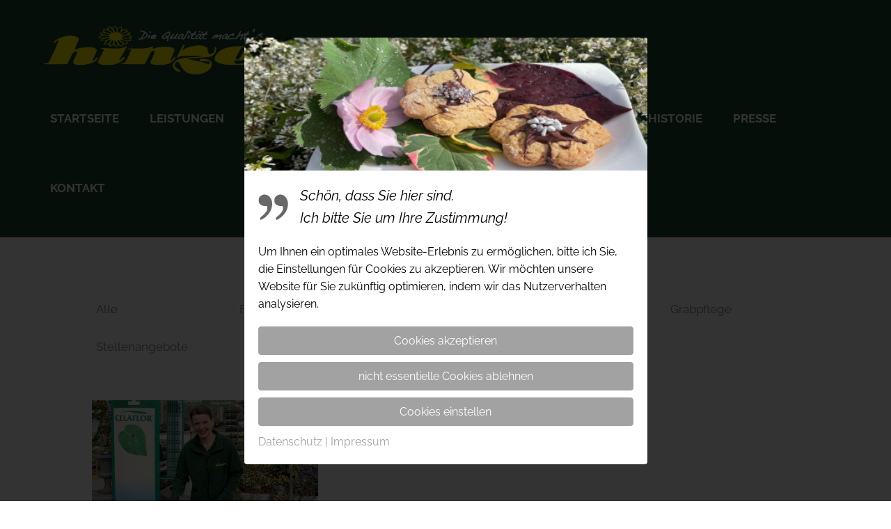

--- FILE ---
content_type: text/css
request_url: https://www.gaertnerei-hinze.de/wp-content/themes/betheme-child/style.css?ver=6.9
body_size: 21852
content:
 /*
Theme Name: Betheme Child
Theme URI: https://themes.muffingroup.com/betheme
Author: Muffin group
Author URI: https://muffingroup.com
Description: Child Theme for Betheme
Template: betheme
Version: 1.6.2
*/


/* ##############################################################
######  Dieser Code gehört RESULTed Lübeck. FINGER WEG!!!  ######
############################################################## */

/*

-- FONT IMPORT
-- CSS OPTIONS
    1. MAIN COLOR
      1.2 HINWEISFARBEN
      1.3 HEADER / MENU
        1.3.1 Header (#Top_bar)
        1.3.2 Actionbar (#Actionbar)
        1.3.3 Menu
        1.3.4 Menu Mobile (#Side_slide)
        1.3.5 Subheader
      1.4 FOOTER
      1.5 BUTTON
      1.6 CTA
    2. FONT
      2.1 BODY FONT
      2.2 HEADING FONT
        1.2.1 H1
        1.2.2 H2
        1.2.3 H3
        1.2.4 H4
        1.2.5 H5
        1.2.6 H6
    3. SECTIONS
    4. SINGLE POST
    5. KOMPONENTEN (For "Builder - Boxen & Infografiken")
       5.1. KOMPONENTEN Iconbox / Content link / Iconbar
    6. LISTEN
    7. ABSTÄNDE

-- CSS CUSTOM
    .
    .
    .

*/


/*###############################
######## - FONT - ########
###############################*/

/* ### Lora ### */

@font-face {
  font-family: 'Lora';
  font-style: normal;
  font-weight: 400;
  src: local('Lora Regular'), local('Lora-Regular'),
	   url('fonts/lora/Lora-Regular.woff') format('woff'), /* Modern Browsers */
	   url('fonts/lora/Lora-Regular.ttf') format('truetype'); /* Safari, Android, iOS */
}

@font-face {
  font-family: 'Lora';
  font-style: normal;
  font-weight: 700;
  src: local('Lora Bold'), local('Lora-Bold'),
	   url('fonts/lora/Lora-Bold.woff') format('woff'), /* Modern Browsers */
	   url('fonts/lora/Lora-Bold.ttf') format('truetype'); /* Safari, Android, iOS */
}


/* ### Raleway ### */
@font-face {
  font-family: 'Raleway';
  font-style: normal;
  font-weight: 400;
  src: local('Raleway Regular'), local('Raleway-Regular'),
	   url('fonts/raleway/Raleway-Regular.woff') format('woff'), /* Modern Browsers */
	   url('fonts/raleway/Raleway-Regular.ttf') format('truetype'); /* Safari, Android, iOS */
}

@font-face {
  font-family: 'Raleway';
  font-style: italic;
  font-weight: 400;
  src: local('Raleway Italic'), local('Raleway-Italic'),
	   url('fonts/raleway/Raleway-Italic.woff') format('woff'), /* Modern Browsers */
	   url('fonts/raleway/Raleway-Italic.ttf') format('truetype'); /* Safari, Android, iOS */
}

@font-face {
  font-family: 'Raleway';
  font-style: normal;
  font-weight: 700;
  src: local('Raleway Bold'), local('Raleway-Bold'),
	   url('fonts/raleway/Raleway-Bold.woff') format('woff'), /* Modern Browsers */
	   url('fonts/raleway/Raleway-Bold.ttf') format('truetype'); /* Safari, Android, iOS */
}

@font-face {
  font-family: 'Raleway';
  font-style: italic;
  font-weight: 700;
  src: local('Raleway BoldItalic'), local('Raleway-BoldItalic'),
	   url('fonts/raleway/Raleway-BoldItalic.woff') format('woff'), /* Modern Browsers */
	   url('fonts/raleway/Raleway-BoldItalic.ttf') format('truetype'); /* Safari, Android, iOS */
}

/*###############################
######## - CSS OPTIONS - ########
###############################*/

:root {

  /* 1. MAIN COLOR */
  --rsltd_primary: #1A462D;
  --rsltd_secondary: #1A462D;
  --rsltd_tertiary: #1A462D;
  --rsltd_content-bg : #ffff;

    /* 1.1 DARK/LIGHT */
    --rsltd_dark: #333;
    --rsltd_grey: #aaa;
    --rsltd_light: #fff;

    /* 1.2 HINWEISFARBEN */
    --rsltd_warning: #cbb600;
    --rsltd_error: #cb0600;
    --rsltd_info: #0063cb;
    --rsltd_success: #29cb00;
    --rsltd_idea: #7800cb;

    /* 1.3 HEADER / MENU */

      /* 1.3.1 Header (#Top_bar) */
      --rsltd_header-bg: #1a482c;

      /* 1.3.2 Actionbar (#Actionbar) */
      --rsltd_actionbar-bg: #1A462D;
      --rsltd_actionbar-color: #fff;;
      --rsltd_actionbar-icon: #fff;

      /* 1.3.3 Menu */
      --rsltd_menu-active: #1A462D;
      --rsltd_menu-bg: #fff;

      --rsltd_submenu-active: #1A462D;
      --rsltd_submenu-bg: #fff;
      --rsltd_submenu-hover: #1A462D;
      --rsltd_submenu-bg-hover: #f0f0f0;

      /* 1.3.4 Menu Mobile (#Side_slide) */
      --rsltd_menu-mobile-bg: #fff;
      --rsltd_menu-mobile-color: #333333;
      --rsltd_menu-mobile-active: #1A462D;

      /* 1.3.5 Subheader */
      --rsltd_subheader-bg: #f3f3f3;
      --rsltd_subheader-color: ;

    /* 1.4 FOOTER */
    --rsltd_footer-bg: #25312b;
    --rsltd_footer-color: #f3f3f3;
    --rsltd_footer-copy-bg: #1A462D;
    --rsltd_footer-copy-color: #f3f3f3;

    /* 1.5 BUTTON */
    --rsltd_btn-bg: #1A462D;
    --rsltd_btn-color: #fff;

    --rsltd_border-color: #f3f3f3;

    /* 1.6 CTA */
    --rsltd_bg-cta: #f1f1f1; /* pls add class "cta--bg" to cta  */
    --rsltd_shadow-cta: 0; /* pls add class "cta--bg" to cta  */

  /* 2.1 BODY FONT */
  /*--rsltd_font-family: 'Titillium Web';  Standard */
  /*--rsltd_font-family-2: 'Titillium Web';  Überschriften */
  --rsltd_font-size: 17px;
  --rsltd_font-lh: 27px;
  --rsltd_font-w: 400;
  --rsltd_font-color: #333;

  /* 2.FONT */

    /* 2.2 HEADING FONT */

      /* 2.2.1 H1 */
      --rsltd_font-size-h1: 3em;
      --rsltd_font-lh-h1: 1.1em;
      --rsltd_font-w-h1: 400;
      --rsltd_font-color-h1: #1A462D;

      /* 2.2.2 H2 */
      --rsltd_font-size-h2: 1.8em;
      --rsltd_font-lh-h2: 1.1em;
      --rsltd_font-w-h2: 700;
      --rsltd_font-color-h2: #1A462D;

      /* 2.2.3 H3 */
      --rsltd_font-size-h3: 1.4em;
      --rsltd_font-lht-h3: 1.1em;
      --rsltd_font-w-h3: 400;
      --rsltd_font-color-h3: #1A462D;
      /* --rsltd_font-color-h3: #249cff; */

      /* 2.2.4 H4 */
      --rsltd_font-size-h4: 1.4em;
      --rsltd_font-lh-h4: 1.2em;
      --rsltd_font-w-h4: 700;
      --rsltd_font-color-h4: #1A462D;

      /* 2.2.5 H5 */
      --rsltd_font-size-h5: 1.2em;
      --rsltd_font-lh-h5: 1.1em;
      --rsltd_font-w-h5: 700;
      --rsltd_font-color-h5: #1A462D;

      /* 2.2.6 H6 */
      --rsltd_font-size-h6: 1em;
      --rsltd_font-lh-h6: 1.9em;
      --rsltd_font-w-h6: 700;
      --rsltd_font-color-h6: #1A462D;



  /* 3. SECTIONS */
  --rsltd_sect-padding: 150px 0 120px 0; /* Innenabstand Standard Section */
  --rsltd_sect-padding-mobile: 3em 0 1.25em 0; /* mobiler Innenabstand Standard Section */

  --rsltd_sect-padding-xs: 90px 0 90px 0; /* Innenabstand Standard Section */
  --rsltd_sect-padding-xs-mobile: 5em 0 3.5em 0; /* mobiler Innenabstand Standard Section */

  --rsltd_sect-padding-lg: 9em 0 6em 0; /* Innenabstand Standard Section */
  --rsltd_sect-padding-lg-mobile: 8em 0 6em 0; /* mobiler Innenabstand Standard Section */

  /* 4. SINGLE POST */
  --rsltd_post-width: 800px; /* Container max-width */
  --rsltd_postimage-width: 1000px; /* Image max-width */

  /* 5. KOMPONENTEN (For "Builder - Boxen & Infografiken") */
  --rsltd_komp-border: 1px;
  --rsltd_komp-border-radius: 10px;
  --rsltd_komp-shadow: 0;
  --rsltd_komp-bg: #fff;

    /* 5.1 Komp. Iconbox / Content link / Iconbar */
    --rsltd_komp-iconbox-padding: 35px 20px 40px 20px; /* Standard: 10px 0; Card-Style: 10px 15px 35px 15px; */
    --rsltd_komp-iconbox-bg: #fff;  /* only use w/ "Card-Style Padding" */
    --rsltd_komp-iconbox-border: 1px; /* only use w/ "Card-Style Padding" */
    --rsltd_komp-border-radius: 0; /* only use w/ "Card-Style Padding" */
    --rsltd_komp-iconbox-shadow: 0; /* only use w/ "Card-Style Padding" */

	/* 5.2 */

      /* 5.2.1 Card */
      --rsltd_font-color-card: #fff;

      /* 5.2.2 Helper */
      --rsltd_font-size-helper-link: 0.9em;

	  /* 5.2.2 Blockquote */
      --rsltd_font-size-blockquote: 1.5em;
      --rsltd_line-height-blockquote: 1.4em;


  /* 6. LISTEN */
  --rsltd_komp-ul-iconfont: "mfn-icons"; /* Liste Iconfont (Standard: "mfn-icons") */
  --rsltd_komp-ul-icon: '\e914'; /* Standardliste */
  --rsltd_komp-ul-icon-link: '\e913'; /* ul.list_link li a */
  --rsltd_komp-ul-icon-adress: '\e89d'; /* ul.list_contact li.adress */
  --rsltd_komp-ul-icon-phone: '\e827'; /* ul.list_contact li.phone */
  --rsltd_komp-ul-icon-mail: '\e8d1'; /* ul.list_contact li.mail */
  --rsltd_komp-ul-icon-custom: '\e814'; /* ul.list_custom icon */
  --rsltd_komp-li-p: .5rem;  /* Abstand zwischen einzelnen Listenelementen 7px 0 10px 0; */
  --rsltd_komp-li-border: 1px solid rgba(224, 224, 224, .5); /* Border unter einem Listenelement */

  /* 7. ABSTÄNDE */
  --rsltd_mt-xs: 8px;
  --rsltd_mt-sm: 16px;
  --rsltd_mt-md: 32px;
  --rsltd_mt-lg: 64px;
  --rsltd_mt-xl: 128px;

  --rsltd_mb-xs: 8px;
  --rsltd_mb-sm: 16px;
  --rsltd_mb-md: 32px;
  --rsltd_mb-lg: 64px;
  --rsltd_mb-xl: 128px;

  --rsltd_mx-xs: 8px;
  --rsltd_mx-sm: 16px;
  --rsltd_mx-md: 32px;
  --rsltd_mx-lg: 64px;
  --rsltd_mx-xl: 128px;

  --rsltd_my-xs: 8px;
  --rsltd_my-sm: 16px;
  --rsltd_my-md: 32px;
  --rsltd_my-lg: 64px;
  --rsltd_my-xl: 128px;

  --rsltd_pt-xs: 8px;
  --rsltd_pt-sm: 16px;
  --rsltd_pt-md: 32px;
  --rsltd_pt-lg: 64px;
  --rsltd_pt-xl: 128px;

  --rsltd_pb-xs: 8px;
  --rsltd_pb-sm: 16px;
  --rsltd_pb-md: 32px;
  --rsltd_pb-lg: 64px;
  --rsltd_pb-xl: 128px;

  --rsltd_py-xs: 8px;
  --rsltd_py-sm: 16px;
  --rsltd_py-md: 32px;
  --rsltd_py-lg: 64px;
  --rsltd_py-xl: 128px;

  --rsltd_px-xs: 8px;
  --rsltd_px-sm: 16px;
  --rsltd_px-md: 32px;
  --rsltd_px-lg: 64px;
  --rsltd_px-xl: 128px;
}

/* BeTHEME STATIC CSS TYPOGRAPHY */
/*
body,
button,
span.date_label,
.timeline_items li h3 span,
input[type="submit"],
input[type="reset"],
input[type="button"],
input[type="text"],
input[type="password"],
input[type="tel"],
input[type="email"],
textarea,
select,
.offer_li .title h3 {
    font-family: var(--rsltd_font-family), Helvetica, Arial, sans-serif;
}
#menu > ul > li > a,
a.action_button,
#overlay-menu ul li a {
    font-family: var(--rsltd_font-family), Helvetica, Arial, sans-serif;
}
#Subheader .title {
    font-family: var(--rsltd_font-family-2), Helvetica, Arial, sans-serif;
}
h1,
h2,
h3,
h4,
.text-logo #logo {
    font-family: var(--rsltd_font-family-2), Helvetica, Arial, sans-serif;
}
h5,
h6 {
    font-family: var(--rsltd_font-family-2), Helvetica, Arial, sans-serif;
}
blockquote {
    font-family: var(--rsltd_font-family), Helvetica, Arial, sans-serif;
}
.chart_box .chart .num,
.counter .desc_wrapper .number-wrapper,
.how_it_works .image .number,
.pricing-box .plan-header .price,
.quick_fact .number-wrapper,
.woocommerce .product div.entry-summary .price {
    font-family: var(--rsltd_font-family), Helvetica, Arial, sans-serif;
}
*/
body {
    font-family: "Raleway";
    font-size: var(--rsltd_font-size);
    line-height: var(--rsltd_font-lh);
    font-weight: var(--rsltd_font-w);
    letter-spacing: 0px;
}

.menu_wrapper li a span {
  font-family: "Raleway";
}

h1, h2, h3, h4, h5, h6 {
  font-family: "Lora";
}

.big {
    font-size: 1.1em;
    line-height: 1.56em;
    font-weight: 400;
    letter-spacing: 0px;
}
#menu > ul > li > a,
a.action_button,
#overlay-menu ul li a {
    font-size: 1em;
    font-weight: var(--rsltd_font-w);
    letter-spacing: 0px;
}
#overlay-menu ul li a {
    line-height: 22.5px;
}

@media only screen and (max-width: 767px) {
    .single-post #Subheader {
        display: none;
    }
}

#Subheader .title {
    font-size: var(--rsltd_font-size-h1);
    line-height: var(--rsltd_font-lh-h1);
    font-weight: 400;
    letter-spacing: 0;
    font-style: italic;
}
h1,
.text-logo #logo {
    font-size: var(--rsltd_font-size-h1);
    line-height: var(--rsltd_font-lh-h1);
    font-weight: var(--rsltd_font-w-h1);
    letter-spacing: 0px;
}
h2 {
    font-size: var(--rsltd_font-size-h2);
    line-height: var(--rsltd_font-lh-h2);
    font-weight: var(--rsltd_font-w-h2);
    letter-spacing: 0px;
}
h3 {
    font-size: var(--rsltd_font-size-h3);
    line-height: var(--rsltd_font-lh-h3);
    font-weight: var(--rsltd_font-w-h3);
    letter-spacing: 0px;
}
h4 {
    font-size: var(--rsltd_font-size-h4);
    line-height: var(--rsltd_font-lh-h4);
    font-weight: var(--rsltd_font-w-h4);
    letter-spacing: 0px;
	margin-bottom: 10px;
}
h5 {
    font-size: var(--rsltd_font-size-h5);
    line-height: var(--rsltd_font-lh-h5);
    font-weight: var(--rsltd_font-w-h5);
    letter-spacing: 0px;
}
h6 {
    font-size: var(--rsltd_font-size-h6);
    line-height: var(--rsltd_font-lh-h6);
    font-weight: var(--rsltd_font-w-h16);
    letter-spacing: 0px;
}
#Intro .intro-title {
    font-size: var(--rsltd_font-size-h1);
    line-height: var(--rsltd_font-lh-h1);
    font-weight: var(--rsltd_font-w-h1);
    letter-spacing: 0px;
}
h1 + h2, h2 + h3,
h4 + h5, h4 + h6,
h5 + h6 {
  color: var(--rsltd_font-color);
  font-weight: var(--rsltd_font-w);
  margin-top: -12px;
}
p + h1, p + h2,
p + h3, p + h4,
p + h5, p + h6 {
  margin-top: 30px;
}
p, li {
  font-size: var(--rsltd_font-size);
  line-height: var(--rsltd_font-lh);
  font-weight: var(--rsltd_font-w);
  letter-spacing: 0px;
}

/* BeTHEME STATIC CSS COLORS */

#Header_wrapper,
#Intro {
    background-color: var(--rsltd_subheader-bg);
}
#Subheader {
    background-color: var(--rsltd_subheader-bg);
	opacity: .35;
}


.header-classic #Action_bar,
.header-fixed #Action_bar,
.header-plain #Action_bar,
.header-split #Action_bar,
.header-stack #Action_bar {
    background-color: var(--rsltd_actionbar-bg);
}
#Sliding-top {
    background-color: #545454;
}
#Sliding-top a.sliding-top-control {
    border-right-color: #545454;
}
#Sliding-top.st-center a.sliding-top-control,
#Sliding-top.st-left a.sliding-top-control {
    border-top-color: #545454;
}
#Footer {
    background-color: var(--rsltd_footer-bg);
}
body,
ul.timeline_items,
.icon_box a .desc,
.icon_box a:hover .desc,
.feature_list ul li a,
.list_item a,
.list_item a:hover,
.widget_recent_entries ul li a,
.flat_box a,
.flat_box a:hover,
.story_box .desc,
.content_slider.carouselul li a .title,
.content_slider.flat.description ul li .desc,
.content_slider.flat.description ul li a .desc,
.post-nav.minimal a i {
    color: var(--rsltd_font-color);
}
.post-nav.minimal a svg {
    fill: #626262;
}
.themecolor,
.opening_hours .opening_hours_wrapper li span,
.fancy_heading_icon .icon_top,
.fancy_heading_arrows .icon-right-dir,
.fancy_heading_arrows .icon-left-dir,
.fancy_heading_line .title,
.button-love a.mfn-love,
.format-link .post-title .icon-link,
.pager-single > span,
.pager-single a:hover,
.widget_meta ul,
.widget_pages ul,
.widget_rss ul,
.widget_mfn_recent_comments ul li:after,
.widget_archive ul,
.widget_recent_comments ul li:after,
.widget_nav_menu ul,
.woocommerce ul.products li.product .price,
.shop_slider .shop_slider_ul li .item_wrapper .price,
.woocommerce-page ul.products li.product .price,
.widget_price_filter .price_label .from,
.widget_price_filter .price_label .to,
.woocommerce ul.product_list_widget li .quantity .amount,
.woocommerce .product div.entry-summary .price,
.woocommerce .star-rating span,
#Error_404 .error_pic i,
.style-simple #Filters .filters_wrapper ul li a:hover,
.style-simple #Filters .filters_wrapper ul li.current-cat a,
.style-simple .quick_fact .title {
    color: var(--rsltd_primary);
}
.themebg,
#comments .commentlist > li .reply a.comment-reply-link,
#Filters .filters_wrapper ul li a:hover,
#Filters .filters_wrapper ul li.current-cat a,
.fixed-nav .arrow,
.offer_thumb .slider_pagination a:before,
.offer_thumb .slider_pagination a.selected:after,
.pager .pages a:hover,
.pager .pages a.active,
.pager .pages span.page-numbers.current,
.pager-single span:after,
.portfolio_group.exposure .portfolio-item .desc-inner .line,
.Recent_posts ul li .desc:after,
.Recent_posts ul li .photo .c,
.slider_pagination a.selected,
.slider_pagination .slick-active a,
.slider_pagination a.selected:after,
.slider_pagination .slick-active a:after,
.testimonials_slider .slider_images,
.testimonials_slider .slider_images a:after,
.testimonials_slider .slider_images:before,
#Top_bar a#header_cart span,
.widget_categories ul,
.widget_mfn_menu ul li a:hover,
.widget_mfn_menu ul li.current-menu-item:not(.current-menu-ancestor) > a,
.widget_mfn_menu ul li.current_page_item:not(.current_page_ancestor) > a,
.widget_product_categories ul,
.widget_recent_entries ul li:after,
.woocommerce-account table.my_account_orders .order-number a,
.woocommerce-MyAccount-navigation ul li.is-active a,
.style-simple .accordion .question:after,
.style-simple .faq .question:after,
.style-simple .icon_box .desc_wrapper .title:before,
.style-simple #Filters .filters_wrapper ul li a:after,
.style-simple .article_box .desc_wrapper p:after,
.style-simple .sliding_box .desc_wrapper:after,
.style-simple .trailer_box:hover .desc,
.tp-bullets.simplebullets.round .bullet.selected,
.tp-bullets.simplebullets.round .bullet.selected:after,
.tparrows.default,
.tp-bullets.tp-thumbs .bullet.selected:after {
    background-color: var(--rsltd_primary);
}
.Latest_news ul li .photo,
.Recent_posts.blog_news ul li .photo,
.style-simple .opening_hours .opening_hours_wrapper li label,
.style-simple .timeline_items li:hover h3,
.style-simple .timeline_items li:nth-child(even):hover h3,
.style-simple .timeline_items li:hover .desc,
.style-simple .timeline_items li:nth-child(even):hover,
.style-simple .offer_thumb .slider_pagination a.selected {
    border-color: var(--rsltd_primary);
}
a {
    color: var(--rsltd_primary);
}
a:hover {
    color: var(--rsltd_secondary);
}
*::-moz-selection {
    background-color: var(--rsltd_primary);
    color: var(--rsltd_light);
}
*::selection {
    background-color: var(--rsltd_primary);
    color: var(--rsltd_light);
}
.blockquote p.author span,
.counter .desc_wrapper .title,
.article_box .desc_wrapper p,
.team .desc_wrapper p.subtitle,
.pricing-box .plan-header p.subtitle,
.pricing-box .plan-header .price sup.period,
.chart_box p,
.fancy_heading .inside,
.fancy_heading_line .slogan,
.post-meta,
.post-meta a,
.post-footer,
.post-footer a span.label,
.pager .pages a,
.button-love a .label,
.pager-single a,
#comments .commentlist > li .comment-author .says,
.fixed-nav .desc .date,
.filters_buttons li.label,
.Recent_posts ul li a .desc .date,
.widget_recent_entries ul li .post-date,
.tp_recent_tweets .twitter_time,
.widget_price_filter .price_label,
.shop-filters .woocommerce-result-count,
.woocommerce ul.product_list_widget li .quantity,
.widget_shopping_cart ul.product_list_widget li dl,
.product_meta .posted_in,
.woocommerce .shop_table .product-name .variation > dd,
.shipping-calculator-button:after,
.shop_slider .shop_slider_ul li .item_wrapper .price del,
.testimonials_slider .testimonials_slider_ul li .author span,
.testimonials_slider .testimonials_slider_ul li .author span a,
.Latest_news ul li .desc_footer,
.share-simple-wrapper .icons a {
    color: var(--rsltd_font-color);
}
h1,
h1 a,
h1 a:hover,
.text-logo #logo {
    color: var(--rsltd_font-color-h1);
}
h2,
h2 a,
h2 a:hover {
    color: var(--rsltd_font-color-h2);
}
h3,
h3 a,
h3 a:hover {
    color: var(--rsltd_font-color-h3);
}
h4,
h4 a,
h4 a:hover,
.style-simple .sliding_box .desc_wrapper h4 {
    color: var(--rsltd_font-color-h4);
}
h5,
h5 a,
h5 a:hover {
    color: var(--rsltd_font-color-h5);
}
h6,
h6 a,
h6 a:hover,
a.content_link .title {
    color: var(--rsltd_font-color-h6);
}
.dropcap,
.highlight:not(.highlight_image) {
    background-color: var(--rsltd_primary);
}
a.button,
a.tp-button {
    background-color: var(--rsltd_btn-bg);
    color: var(--rsltd_btn-color);
}
.button-stroke a.button,
.button-stroke a.button .button_icon i,
.button-stroke a.tp-button,
a.button .button_icon i {
    border-color: var(--rsltd_btn-bg);
    color: var(--rsltd_btn-color);
}
.button-stroke a:hover.button,
.button-stroke a:hover.tp-button {
    background-color: var(--rsltd_btn-bg) !important;
    color: var(--rsltd_btn-color);
}
a.button_theme,
a.tp-button.button_theme,
button,
input[type="submit"],
input[type="reset"],
input[type="button"] {
    background-color: var(--rsltd_btn-bg);
    color: var(--rsltd_btn-color);
}
.button-stroke a.button.button_theme,
.button-stroke a.button.button_theme .button_icon i,
.button-stroke a.tp-button.button_theme,
.button-stroke button,
.button-stroke input[type="submit"],
.button-stroke input[type="reset"],
.button-stroke input[type="button"] {
    border-color: var(--rsltd_btn-bg);
    color: var(--rsltd_btn-color); !important;
}
.button-stroke a.button.button_theme:hover,
.button-stroke a.tp-button.button_theme:hover,
.button-stroke button:hover,
.button-stroke input[type="submit"]:hover,
.button-stroke input[type="reset"]:hover,
.button-stroke input[type="button"]:hover {
    background-color: var(--rsltd_btn-bg); !important;
    color: var(--rsltd_btn-color); !important;
}
a.mfn-link {
    color: var(--rsltd_primary);
}
a.mfn-link-2 span,
a:hover.mfn-link-2 span:before,
a.hover.mfn-link-2 span:before,
a.mfn-link-5 span,
a.mfn-link-8:after,
a.mfn-link-8:before {
    background: var(--rsltd_primary);
}
a:hover.mfn-link {
    color: var(--rsltd_secondary);
}
a.mfn-link-2 span:before,
a:hover.mfn-link-4:before,
a:hover.mfn-link-4:after,
a.hover.mfn-link-4:before,
a.hover.mfn-link-4:after,
a.mfn-link-5:before,
a.mfn-link-7:after,
a.mfn-link-7:before {
    background: var(--rsltd_btn-bg);
}
a.mfn-link-6:before {
    border-bottom-color: var(--rsltd_btn-bg);
}
.woocommerce #respond input#submit,
.woocommerce a.button,
.woocommerce button.button,
.woocommerce input.button,
.woocommerce #respond input#submit:hover,
.woocommerce a.button:hover,
.woocommerce button.button:hover,
.woocommerce input.button:hover {
    background-color: var(--rsltd_btn-bg);
    color: var(--rsltd_btn-color);
}
.woocommerce #respond input#submit.alt,
.woocommerce a.button.alt,
.woocommerce button.button.alt,
.woocommerce input.button.alt,
.woocommerce #respond input#submit.alt:hover,
.woocommerce a.button.alt:hover,
.woocommerce button.button.alt:hover,
.woocommerce input.button.alt:hover {
    background-color: var(--rsltd_btn-bg);
    color: var(--rsltd_btn-color);
}
.woocommerce #respond input#submit.disabled,
.woocommerce #respond input#submit:disabled,
.woocommerce #respond input#submit[disabled]:disabled,
.woocommerce a.button.disabled,
.woocommerce a.button:disabled,
.woocommerce a.button[disabled]:disabled,
.woocommerce button.button.disabled,
.woocommerce button.button:disabled,
.woocommerce button.button[disabled]:disabled,
.woocommerce input.button.disabled,
.woocommerce input.button:disabled,
.woocommerce input.button[disabled]:disabled {
    background-color: var(--rsltd_btn-bg);
    color: var(--rsltd_btn-color);
}
.woocommerce #respond input#submit.disabled:hover,
.woocommerce #respond input#submit:disabled:hover,
.woocommerce #respond input#submit[disabled]:disabled:hover,
.woocommerce a.button.disabled:hover,
.woocommerce a.button:disabled:hover,
.woocommerce a.button[disabled]:disabled:hover,
.woocommerce button.button.disabled:hover,
.woocommerce button.button:disabled:hover,
.woocommerce button.button[disabled]:disabled:hover,
.woocommerce input.button.disabled:hover,
.woocommerce input.button:disabled:hover,
.woocommerce input.button[disabled]:disabled:hover {
    background-color: var(--rsltd_btn-bg);
    color: var(--rsltd_btn-color);
}
.button-stroke.woocommerce-page #respond input#submit,
.button-stroke.woocommerce-page a.button,
.button-stroke.woocommerce-page button.button,
.button-stroke.woocommerce-page input.button {
    border: 2px solid var(--rsltd_btn-bg); !important;
    color: var(--rsltd_btn-bg); !important;
}
.button-stroke.woocommerce-page #respond input#submit:hover,
.button-stroke.woocommerce-page a.button:hover,
.button-stroke.woocommerce-page button.button:hover,
.button-stroke.woocommerce-page input.button:hover {
    background-color: var(--rsltd_btn-bg); !important;
    color: var(--rsltd_btn-color) !important;
}
.column_column ul,
.column_column ol,
.the_content_wrapper ul,
.the_content_wrapper ol {
    color: var(--rsltd_font-color);
}
hr.hr_color,
.hr_color hr,
.hr_dots span {
    color: var(--rsltd_primary);
    background: var(--rsltd_primary);
}
.hr_zigzag i {
    color: var(--rsltd_primary);
}
.highlight-left:after,
.highlight-right:after {
    background: var(--rsltd_secondary);
}
@media only screen and (max-width: 767px) {
    .highlight-left .wrap:first-child,
    .highlight-right .wrap:last-child {
        background: var(--rsltd_secondary);
    }
}
#Header .top_bar_left,
.header-classic #Top_bar,
.header-plain #Top_bar,
.header-stack #Top_bar,
.header-split #Top_bar,
.header-fixed #Top_bar,
.header-below #Top_bar,
#Header_creative,
#Top_bar #menu,
.sticky-tb-color #Top_bar.is-sticky {
    background-color: var(--rsltd_header-bg);
}
#Top_bar .wpml-languages a.active,
#Top_bar .wpml-languages ul.wpml-lang-dropdown {
    background-color: var(--rsltd_header-bg);
}
#Top_bar .top_bar_right:before {
    background-color: var(--rsltd_header-bg);
}
#Header .top_bar_right {
    background-color: var(--rsltd_header-bg);
}
#Top_bar .top_bar_right a:not(.action_button) {
    color: var(--rsltd_font-color);
}
a.action_button {
    background-color: var(--rsltd_button-bg);
    color: var(--rsltd_button-color);
}
.button-stroke a.action_button {
    border-color: var(--rsltd_button-bg);;
}
.button-stroke a.action_button:hover {
    background-color: rgba(0,0,0,0.2) !important;
}
#Top_bar .menu > li > a,
#Top_bar #menu ul li.submenu .menu-toggle {
    color: var(--rsltd_light); font-weight: 700;
}
#Top_bar .menu > li.current-menu-item > a,
#Top_bar .menu > li.current_page_item > a,
#Top_bar .menu > li.current-menu-parent > a,
#Top_bar .menu > li.current-page-parent > a,
#Top_bar .menu > li.current-menu-ancestor > a,
#Top_bar .menu > li.current-page-ancestor > a,
#Top_bar .menu > li.current_page_ancestor > a,
#Top_bar .menu > li.hover > a {
    color: var(--rsltd_menu-active);
}
#Top_bar .menu > li a:after {
    background: var(--rsltd_primary);
}
.menuo-arrows #Top_bar .menu > li.submenu > a > span:not(.description)::after {
    border-top-color: var(--rsltd_font-color);
}
#Top_bar .menu > li.current-menu-item.submenu > a > span:not(.description)::after,
#Top_bar .menu > li.current_page_item.submenu > a > span:not(.description)::after,
#Top_bar .menu > li.current-menu-parent.submenu > a > span:not(.description)::after,
#Top_bar .menu > li.current-page-parent.submenu > a > span:not(.description)::after,
#Top_bar .menu > li.current-menu-ancestor.submenu > a > span:not(.description)::after,
#Top_bar .menu > li.current-page-ancestor.submenu > a > span:not(.description)::after,
#Top_bar .menu > li.current_page_ancestor.submenu > a > span:not(.description)::after,
#Top_bar .menu > li.hover.submenu > a > span:not(.description)::after {
    border-top-color: var(--rsltd_primary);
}
.menu-highlight #Top_bar #menu > ul > li.current-menu-item > a,
.menu-highlight #Top_bar #menu > ul > li.current_page_item > a,
.menu-highlight #Top_bar #menu > ul > li.current-menu-parent > a,
.menu-highlight #Top_bar #menu > ul > li.current-page-parent > a,
.menu-highlight #Top_bar #menu > ul > li.current-menu-ancestor > a,
.menu-highlight #Top_bar #menu > ul > li.current-page-ancestor > a,
.menu-highlight #Top_bar #menu > ul > li.current_page_ancestor > a,
.menu-highlight #Top_bar #menu > ul > li.hover > a {
    background: #f2f2f2;
}
.menu-arrow-bottom #Top_bar .menu > li > a:after {
    border-bottom-color: var(--rsltd_primary);
}
.menu-arrow-top #Top_bar .menu > li > a:after {
    border-top-color: var(--rsltd_primary);
}
.header-plain #Top_bar .menu > li.current-menu-item > a,
.header-plain #Top_bar .menu > li.current_page_item > a,
.header-plain #Top_bar .menu > li.current-menu-parent > a,
.header-plain #Top_bar .menu > li.current-page-parent > a,
.header-plain #Top_bar .menu > li.current-menu-ancestor > a,
.header-plain #Top_bar .menu > li.current-page-ancestor > a,
.header-plain #Top_bar .menu > li.current_page_ancestor > a,
.header-plain #Top_bar .menu > li.hover > a,
.header-plain #Top_bar a:hover#header_cart,
.header-plain #Top_bar a:hover#search_button,
.header-plain #Top_bar .wpml-languages:hover,
.header-plain #Top_bar .wpml-languages ul.wpml-lang-dropdown {
    background: #f2f2f2;
    color: var(--rsltd_primary);
}
.header-plain #Top_bar,
.header-plain #Top_bar .menu > li > a span:not(.description),
.header-plain #Top_bar a#header_cart,
.header-plain #Top_bar a#search_button,
.header-plain #Top_bar .wpml-languages,
.header-plain #Top_bar a.action_button {
    border-color: #f2f2f2;
}
#Top_bar .menu > li ul {
    background-color: var(--rsltd_menu-bg);
}
#Top_bar .menu > li ul li a {
    color: var(--rsltd_font-color);
}
#Top_bar .menu > li ul li a:hover,
#Top_bar .menu > li ul li.current-menu-item a {
    color: var(--rsltd_submenu-active);
    background-color: var(--rsltd_submenu-bg);
}
#Top_bar .menu > li ul li a:hover,
#Top_bar .menu > li ul li.hover > a {
  color: var(--rsltd_font-color);
  background-color: var(--rsltd_submenu-bg-hover);
}
#Top_bar .search_wrapper {
    background: var(--rsltd_primary);
}
.overlay-menu-toggle {
    color: var(--rsltd_primary); !important;
    background: transparent;
}
#Overlay {
    background: rgba(107, 1, 22, 0.95);
}
#overlay-menu ul li a,
.header-overlay .overlay-menu-toggle.focus {
    color: #ffffff;
}
#overlay-menu ul li.current-menu-item > a,
#overlay-menu ul li.current_page_item > a,
#overlay-menu ul li.current-menu-parent > a,
#overlay-menu ul li.current-page-parent > a,
#overlay-menu ul li.current-menu-ancestor > a,
#overlay-menu ul li.current-page-ancestor > a,
#overlay-menu ul li.current_page_ancestor > a {
    color: #b2a3a7;
}
#Top_bar .responsive-menu-toggle,
#Header_creative .creative-menu-toggle,
#Header_creative .responsive-menu-toggle {
    color: var(--rsltd_light);
    background: transparent;
}

#Top_bar a.responsive-menu-toggle i {

	font-size: 30px;

}

#Side_slide {
    background-color: var(--rsltd_menu-mobile-bg);
    border-color: var(--rsltd_menu-mobile-bg);
}
#Side_slide,
#Side_slide .search-wrapper input.field,
#Side_slide a:not(.action_button),
#Side_slide #menu ul li.submenu .menu-toggle {
    color: var(--rsltd_menu-mobile-color);
}
#Side_slide a:not(.action_button):hover,
#Side_slide a.active,
#Side_slide #menu ul li.hover > .menu-toggle {
    color: var(--rsltd_secondary);
}
#Side_slide #menu ul li.current-menu-item > a,
#Side_slide #menu ul li.current_page_item > a,
#Side_slide #menu ul li.current-menu-parent > a,
#Side_slide #menu ul li.current-page-parent > a,
#Side_slide #menu ul li.current-menu-ancestor > a,
#Side_slide #menu ul li.current-page-ancestor > a,
#Side_slide #menu ul li.current_page_ancestor > a,
#Side_slide #menu ul li.hover > a,
#Side_slide #menu ul li:hover > a {
    color: var(--rsltd_secondary);;
}
#Action_bar .contact_details {
    color: var(--rsltd_actionbar-icon);
}
#Action_bar .contact_details a {
    color: var(--rsltd_actionbar-color);
}
#Action_bar .contact_details a:hover {
    color: var(--rsltd_actionbar-color);
    opacity: .9;
}
#Action_bar .social li a,
#Header_creative .social li a,
#Action_bar:not(.creative) .social-menu a {
    color: var(--rsltd_actionbar-color);
}
#Action_bar .social li a:hover,
#Header_creative .social li a:hover,
#Action_bar:not(.creative) .social-menu a:hover {
    color: var(--rsltd_secondary);
}
#Subheader .title {
    color: var(--rsltd_subheader-color);
}
#Subheader ul.breadcrumbs li,
#Subheader ul.breadcrumbs li a {
    color: rgba(68, 68, 68, 0.6);
}

#Footer,
#Footer .widget_recent_entries ul li a {
    color: var(--rsltd_footer-color);
}
#Footer a {
    color: var(--rsltd_footer-color);
}
#Footer a:hover {
    color: #bbb;
	text-decoration: none;
}
#Footer h1,
#Footer h1 a,
#Footer h1 a:hover,
#Footer h2,
#Footer h2 a,
#Footer h2 a:hover,
#Footer h3,
#Footer h3 a,
#Footer h3 a:hover,
#Footer h4,
#Footer h4 a,
#Footer h4 a:hover,
#Footer h5,
#Footer h5 a,
#Footer h5 a:hover,
#Footer h6,
#Footer h6 a,
#Footer h6 a:hover {
    color: var(--rsltd_footer-color);
}
#Footer .themecolor,
#Footer .widget_meta ul,
#Footer .widget_pages ul,
#Footer .widget_rss ul,
#Footer .widget_mfn_recent_comments ul li:after,
#Footer .widget_archive ul,
#Footer .widget_recent_comments ul li:after,
#Footer .widget_nav_menu ul,
#Footer .widget_price_filter .price_label .from,
#Footer .widget_price_filter .price_label .to,
#Footer .star-rating span {
    color: var(--rsltd_primary);
}
#Footer .widget_mfn_menu ul li a {
  background: rgba(0, 0, 0, 0.1);
  color: var(--rsltd_footer-color);
  border: 0;
}
#Footer .widget_mfn_menu ul li.current-menu-item:not(.current-menu-ancestor) > a,
.widget_mfn_menu ul li.current_page_item:not(.current_page_ancestor) > a {
  background-color: rgba(0, 0, 0, 0.2);
}
#Footer .themebg,
#Footer .widget_categories ul,
#Footer .Recent_posts ul li .desc:after,
#Footer .Recent_posts ul li .photo .c,
#Footer .widget_recent_entries ul li:after,
#Footer .widget_mfn_menu ul li a:hover,
#Footer .widget_product_categories ul {
    background-color: rgba(0, 0, 0, 0.2);
}
#Footer .widget_mfn_menu ul li a:hover {
  color: var(--rsltd_footer-color) !important;
}
#Footer .Recent_posts ul li a .desc .date,
#Footer .widget_recent_entries ul li .post-date,
#Footer .tp_recent_tweets .twitter_time,
#Footer .widget_price_filter .price_label,
#Footer .shop-filters .woocommerce-result-count,
#Footer ul.product_list_widget li .quantity,
#Footer .widget_shopping_cart ul.product_list_widget li dl {
    color: var(--rsltd_footer-color);
}
#Footer .footer_copy .social li a,
#Footer .footer_copy .social-menu a {
    color: var(--rsltd_footer-copy-color);
}
#Footer .footer_copy ul.social {

	display: none;

}

#Footer .footer_copy .social li a:hover,
#Footer .footer_copy .social-menu a:hover {
    color: var(--rsltd_secondary);
}
#Footer .footer_copy {
    border-top-color: rgba(255, 255, 255, 0.1);
	background-color: #111;
}
a#back_to_top.button.button_js,
#popup_contact > a.button {
    color: #65666c;
    background: transparent;
    -webkit-box-shadow: none;
    box-shadow: none;
}
a#back_to_top.button.button_js:after,
#popup_contact > a.button:after {
    display: none;
}
#Sliding-top,
#Sliding-top .widget_recent_entries ul li a {
    color: #cccccc;
}
#Sliding-top a {
    color: var(--rsltd_primary);
}
#Sliding-top a:hover {
    color: var(--rsltd_secondary);
}
#Sliding-top h1,
#Sliding-top h1 a,
#Sliding-top h1 a:hover,
#Sliding-top h2,
#Sliding-top h2 a,
#Sliding-top h2 a:hover,
#Sliding-top h3,
#Sliding-top h3 a,
#Sliding-top h3 a:hover,
#Sliding-top h4,
#Sliding-top h4 a,
#Sliding-top h4 a:hover,
#Sliding-top h5,
#Sliding-top h5 a,
#Sliding-top h5 a:hover,
#Sliding-top h6,
#Sliding-top h6 a,
#Sliding-top h6 a:hover {
    color: var(--rsltd_footer-color);
}
#Sliding-top .themecolor,
#Sliding-top .widget_meta ul,
#Sliding-top .widget_pages ul,
#Sliding-top .widget_rss ul,
#Sliding-top .widget_mfn_recent_comments ul li:after,
#Sliding-top .widget_archive ul,
#Sliding-top .widget_recent_comments ul li:after,
#Sliding-top .widget_nav_menu ul,
#Sliding-top .widget_price_filter .price_label .from,
#Sliding-top .widget_price_filter .price_label .to,
#Sliding-top .star-rating span {
    color: var(--rsltd_primary);
}
#Sliding-top .themebg,
#Sliding-top .widget_categories ul,
#Sliding-top .Recent_posts ul li .desc:after,
#Sliding-top .Recent_posts ul li .photo .c,
#Sliding-top .widget_recent_entries ul li:after,
#Sliding-top .widget_mfn_menu ul li a:hover,
#Sliding-top .widget_product_categories ul {
    background-color: var(--rsltd_primary);
}
#Sliding-top .Recent_posts ul li a .desc .date,
#Sliding-top .widget_recent_entries ul li .post-date,
#Sliding-top .tp_recent_tweets .twitter_time,
#Sliding-top .widget_price_filter .price_label,
#Sliding-top .shop-filters .woocommerce-result-count,
#Sliding-top ul.product_list_widget li .quantity,
#Sliding-top .widget_shopping_cart ul.product_list_widget li dl {
    color: #a8a8a8;
}
blockquote,
blockquote a,
blockquote a:hover {
    color: var(--rsltd_font-color);
}
.image_frame .image_wrapper .image_links,
.portfolio_group.masonry-hover .portfolio-item .masonry-hover-wrapper .hover-desc {
    background: rgba(107, 1, 22, 0.8);
}
.masonry.tiles .post-item .post-desc-wrapper .post-desc .post-title:after,
.masonry.tiles .post-item.no-img,
.masonry.tiles .post-item.format-quote,
.blog-teaser li .desc-wrapper .desc .post-title:after,
.blog-teaser li.no-img,
.blog-teaser li.format-quote {
    background: var(--rsltd_primary);
}
.image_frame .image_wrapper .image_links a {
    color: #ffffff;
}
.image_frame .image_wrapper .image_links a:hover {
    background: #ffffff;
    color: var(--rsltd_primary);
}
.image_frame {
    border-color: #f8f8f8;
}
.image_frame .image_wrapper .mask::after {
    background: rgba(255, 255, 255, 0.4);
}
.sliding_box .desc_wrapper {
    background: var(--rsltd_primary);
}
.sliding_box .desc_wrapper:after {
    border-bottom-color: var(--rsltd_primary);
}
.counter .icon_wrapper i {
    color: var(--rsltd_primary);
}
.quick_fact .number-wrapper {
    color: var(--rsltd_primary);
}
.progress_bars .bars_list li .bar .progress {
    background-color: var(--rsltd_primary);
}
a:hover.icon_bar {
    color: var(--rsltd_primary) !important;
}
a.content_link,
a:hover.content_link {
    color: var(--rsltd_primary);
}
a.content_link:before {
    border-bottom-color: var(--rsltd_primary);
}
a.content_link:after {
    border-color: var(--rsltd_primary);
}
.get_in_touch,
.infobox {
    background-color: var(--rsltd_primary);
}
.google-map-contact-wrapper .get_in_touch:after {
    border-top-color: var(--rsltd_primary);
}
.timeline_items li h3:before,
.timeline_items:after,
.timeline .post-item:before {
    border-color: var(--rsltd_primary);
}
.how_it_works .image .number {
    background: var(--rsltd_primary);
}
.trailer_box .desc .subtitle,
.trailer_box.plain .desc .line {
    background-color: var(--rsltd_primary);
}
.trailer_box.plain .desc .subtitle {
    color: var(--rsltd_primary);
}
.icon_box .icon_wrapper,
.icon_box a .icon_wrapper,
.style-simple .icon_box:hover .icon_wrapper {
    color: var(--rsltd_primary);
}
.icon_box:hover .icon_wrapper:before,
.icon_box a:hover .icon_wrapper:before {
    background-color: var(--rsltd_primary);
}
ul.clients.clients_tiles li .client_wrapper:hover:before {
    background: var(--rsltd_primary);
}
ul.clients.clients_tiles li .client_wrapper:after {
    border-bottom-color: var(--rsltd_primary);
}
.list_item.lists_1 .list_left {
    background-color: var(--rsltd_primary);
}
.list_item .list_left {
    color: var(--rsltd_primary);
}
.feature_list ul li .icon i {
    color: var(--rsltd_primary);
}
.feature_list ul li:hover,
.feature_list ul li:hover a {
    background: var(--rsltd_primary);
}
.ui-tabs .ui-tabs-nav li.ui-state-active a,
.accordion .question.active .title > .acc-icon-plus,
.accordion .question.active .title > .acc-icon-minus,
.faq .question.active .title > .acc-icon-plus,
.faq .question.active .title,
.accordion .question.active .title {
    color: var(--rsltd_light);
}
.ui-tabs .ui-tabs-nav li.ui-state-active a:after {
    background: var(--rsltd_primary);
}
body.table-hover:not(.woocommerce-page) table tr:hover td {
    background: var(--rsltd_primary);
}
.pricing-box .plan-header .price sup.currency,
.pricing-box .plan-header .price > span {
    color: var(--rsltd_primary);
}
.pricing-box .plan-inside ul li .yes {
    background: var(--rsltd_primary);
}
.pricing-box-box.pricing-box-featured {
    background: var(--rsltd_primary);
}
input[type="date"],
input[type="email"],
input[type="number"],
input[type="password"],
input[type="search"],
input[type="tel"],
input[type="text"],
input[type="url"],
select,
textarea,
.woocommerce .quantity input.qty,
.dark input[type="email"],
.dark input[type="password"],
.dark input[type="tel"],
.dark input[type="text"],
.dark select,
.dark textarea {
    color: #626262;
    background-color: rgba(255, 255, 255, 1);
    border-color: #ebebeb;
}
::-webkit-input-placeholder {
    color: #929292;
}
::-moz-placeholder {
    color: #929292;
}
:-ms-input-placeholder {
    color: #929292;
}
input[type="date"]:focus,
input[type="email"]:focus,
input[type="number"]:focus,
input[type="password"]:focus,
input[type="search"]:focus,
input[type="tel"]:focus,
input[type="text"]:focus,
input[type="url"]:focus,
select:focus,
textarea:focus {
    color: var(--rsltd_primary);
    background-color: rgba(233, 245, 252, 1) !important;
    border-color: #d5e5ee;
}
:focus::-webkit-input-placeholder {
    color: #929292;
}
:focus::-moz-placeholder {
    color: #929292;
}
.woocommerce span.onsale,
.shop_slider .shop_slider_ul li .item_wrapper span.onsale {
    border-top-color: var(--rsltd_primary); !important;
}
.woocommerce span.onsale i,
.shop_slider .shop_slider_ul li .item_wrapper span.onsale i {
    color: white;
}
.woocommerce .widget_price_filter .ui-slider .ui-slider-handle {
    border-color: var(--rsltd_primary); !important;
}
@media only screen and (min-width: 768px) {
    .header-semi #Top_bar:not(.is-sticky) {
        background-color: rgba(255, 255, 255, 0.8);
    }
}
@media only screen and (max-width: 767px) {
    #Top_bar {
        background-color: var(--rsltd_header-bg) !important;
    }
    #Action_bar {
        background-color: var(--rsltd_actionbar-bg) !important;
    }
    #Action_bar .contact_details {
        color: var(--rsltd_actionbar-icon);
    }
    #Action_bar .contact_details a {
        color: var(--rsltd_actionbar-color);
    }
    #Action_bar .contact_details a:hover {
        color: var(--rsltd_actionbar-color);
    }
    #Action_bar .social li a,
    #Action_bar .social-menu a {
        color: var(--rsltd_actionbar-icon) !important;
    }
    #Action_bar .social li a:hover,
    #Action_bar .social-menu a:hover {
        color: var(--rsltd_actionbar-icon) !important;
    }
}
html {
    background-color: var(--rsltd_content-bg);
}
#Wrapper,
#Content {
    background-color: var(--rsltd_content-bg);
}

/*###############################
######## - CSS Addition Johan - ########
###############################*/

/* HEADER */

#Top_bar { box-shadow: 0 2px 5px 0 rgb(0 0 0 / 10%); }
.layout-full-width.header-fw #Top_bar .container { padding: 20px 50px; }

#Header #Action_bar .social { display: none; }
#Header #Action_bar { height: 48px; background-color: #000; }
#Header #Action_bar .container .column { margin: 0; }
#Header #Action_bar .container { margin: 0 auto; float: right; padding: 0 70px; }

/* Counter */

.counter { background-image: none; }
.counter .desc_wrapper .number-wrapper { margin-bottom: 20px; }
.counter .desc_wrapper .number-wrapper .label { font-size: 35%; position: relative; top: -26px;left: 5px; }
.counter .desc_wrapper .number-wrapper .number { font-size: 120%; }

/* Helper */

.helper { background-color: #fff; box-shadow: 0px 0px 5px #bbb; }

.helper .helper_content .item { padding: 20px; }

.helper .links { font-size: var(--rsltd_font-size-helper-link); }

.helper .title, .helper .helper_header .links a:hover.link, .helper .helper_header .links a.link.active  { color: var(--rsltd_light); }

.helper .helper_header { background-color: var(--rsltd_primary); }

/* TESTIMONIALS */

.testimonials_slider .hr_dots { display: none; }

.testimonials_slider .testimonials_slider_ul li .bq_wrapper {

	background-color: rgba(0,0,0,0)!important;
	font-size: 38px!important;
	line-height: 45px!important;
	font-weight: 700!important;
	letter-spacing: 0px!important;
	color: #fff!important;

}

/* FAQ */

.q-and-a { background-color: var(--rsltd_primary); }
.q-and-a .section_wrapper h3, .q-and-a .section_wrapper h5 { color: var(--rsltd_light); }
.q-and-a hr { background-color: var(--rsltd_light); }

.faq .question { background-color: rgba(0,0,0,.1)!important; margin-bottom: 10px!important; }
.faq .question .title, .faq .question .answer { color: var(--rsltd_light); background: linear-gradient(150deg,#1a482c 5%,#1a482ccc 95%) !important; }
.faq .question.active { border-width: 0 0 0 5px; border-color: var(--rsltd_light); }
.faq .question { border-color: var(--rsltd_light)!important; border-width: 0 0 0 1px; }
.faq .question:after { background-color: rgba(0,0,0,0); }
.faq .question .title > .acc-icon-plus, .faq .question .title > .acc-icon-minus { color: var(--rsltd_light); }

.faq .question .title .num { display: none; }
.faq .question .title, .faq .question .answer { padding: 20px 40px 20px 30px; }

.faq-auswahl_desc { width: 46%; padding: 4%; }
.faq-auswahl { width: 50%; }

@media only screen and (max-width: 767px) {

	.q-and-a .section_wrapper { max-width: 480px!important; }

}

@media only screen and (min-width: 768px) {

	.q-and-a .section_wrapper { max-width: 708px!important; }

}

@media only screen and (min-width: 960px) {

	.q-and-a .section_wrapper { max-width: 940px!important; }

}

@media only screen and (min-width: 1240px) {

	.q-and-a .section_wrapper { max-width: 1060px!important; }

}

/* Cards */

.card .column { box-shadow: 0px 0px 5px #adadad; }
.card .button-default { background-color: var(--rsltd_btn-bg)!important; color: var(--rsltd_btn-color); }

/* Timeline

.style-simple .timeline_items > li:nth-child(even) {  padding: 0 50% 0 0!important; }
.content_wrapper ul.timeline_items li { padding: 0 0 0 50%!important; }

@media only screen and (max-width: 767px) {

	.content_wrapper ul.timeline_items li { padding: 0!important; }

} */

.timeline_items > li .desc {

	background-image: none;

}

.timeline_items > li .desc:before { display: none; }
.timeline_items > li { position: relative; padding: 40px 0 40px 55%; }
.timeline_items > li:nth-child(even) { position: relative; padding: 40px 55% 40px 0; }
body:not(.style-simple) .timeline_items > li .desc { text-decoration: none; }
/* .timeline_items > li:nth-child(even) h3, .timeline_items > li:nth-child(even) .desc { text-align: left; } */


.timeline_items > li:before {
    content: "";
    position: absolute;
    background-color: #fff;
	z-index: -1;
	box-shadow: 0px 0px 10px #ddd;
}

.timeline_items > li:nth-child(even):before {

	content: "";
    position: absolute;
    background-color: #fff;
	z-index: -1;
	box-shadow: 0px 0px 10px #ddd;

}

@media only screen and (max-width: 767px) {

	.timeline_items > li:before {

		display: none;

	}

	.timeline_items > li { background-image: none !important; padding: 0 0 25px 50px !important; }
	.timeline_items > li h3:before { left: 24px; }

	.timeline_items > li:nth-child(even):before {

		display: none;

	}

}

@media only screen and (min-width: 767px) {

	.timeline_items > li:before {

		width: 50%;
		height: 100%;
		left: 52%;
		top: 0%;

	}

	.timeline_items > li:nth-child(even):before {

		width: 50%;
		height: 100%;
		left: -2%;
		top: 0%;

	}

}

/* How it works */

.style-simple .how_it_works .image { background-color: #fff; border-radius: 100%; border-width: 2px; }
.style-simple .how_it_works .image .number { border-radius: 100%; right: 10px; bottom: 10px; left: auto; border-width: 2px; }

@media only screen and (max-width: 767px) {

	.row_how_it_works { margin-top: -160px!important; z-index: 28; }
	.column_how_it_works { margin: 0 0 80px!important; }

}

@media only screen and (min-width: 767px) {

	.row_how_it_works { margin-top: -210px; z-index: 28; }

}

@media only screen and (min-width: 960px) {

	.row_how_it_works { margin-top: -250px; z-index: 28; }

}

/* VERTEILER */

.verteiler h2, .verteiler h4, .verteiler p, .verteiler a { color: var(--rsltd_light) !important; text-decoration: none; }

.verteiler h4 { font-size: 22px; }

.verteiler .list_image img, .verteiler .list_right h4, .verteiler .list_right .desc { transition: all 300ms; }
.verteiler .list_item a:hover .list_image img { opacity: .8; }
.verteiler .list_item a:hover .list_right h4, .verteiler .list_item a:hover .list_right .desc {

	opacity: .8;

}

@media only screen and (min-width: 500px) and (max-width: 769px) {

	.verteiler .bg-cover { background-position: center !important; }
	.verteiler .mcb-wrap { height: auto !important; margin: 0; width: 100% !important; clear: both; }
	.verteiler .list_right { margin-left: 100px; display: block; padding: 20px 10px 0 0; }

}


@media only screen and (min-width: 767px) {

	.verteiler .list_right { margin-left: 0px; display: inline-block; padding: 20px 10px 0 0; }

}

@media only screen and (min-width: 1240px) {

	.verteiler .list_right { margin-left: 100px; display: block; padding: 5px 0 0; }

}

/* ICON SECTION */

@media only screen and (max-width: 767px) {

	.icon-section .mcb-wrap { margin: 2% 0; }

}


/* FOOTER CTA */

.footer-cta { box-shadow: 0px 0px 20px #ddd; }

@media only screen and (min-width: 960px) {

	.footer-cta .mcb-wrap { background-size: auto !important; }

}

@media only screen and (min-width: 767px) {

	.footer-cta .mcb-wrap { background-size: 40% !important; }

}

@media only screen and (max-width: 767px) {

	.footer-cta .mcb-wrap { background-image: none !important; }

}

 /* .footer-cta { border-top: .5px solid #1a462d; }  */

/*
.footer-cta:after {
    content: "";
    position: absolute;
    z-index: 0;
    top: 0;
    bottom: 100%;
    width: 250%;
    height: 50px;
    left: -75%;
    right: -10%;
    background: -webkit-radial-gradient(50% -92%, ellipse cover, rgba(00, 00, 00, 0.5), rgba(97, 97, 97, 0.0) 40%);
    background: radial-gradient(ellipse at 50% -92%, rgba(00, 00, 00, 0.5), rgba(97, 97, 97, 0.0) 40%);
}

*/
/*
.footer-cta.mcb-wrap i.icon-mobile:before {

	font-family: "mfn-icons";
	content: '\e8db';
    font-style: normal;
    font-weight: 400;
    speak: none;
    display: inline-block;
    text-decoration: none!important;
    width: 1em;
    margin-right: .2em;
    text-align: center;
    font-variant: normal;
    text-transform: none;
    line-height: 1em;
    margin-left: .2em;
}
*/
/* MAP CTA */

.map .one-fourth.mcb-wrap { background-color: var(--rsltd_primary); }
.map .one-fourth.mcb-wrap h4, .map .one-fourth.mcb-wrap ul li, .map .one-fourth.mcb-wrap ul li:before {  color: var(--rsltd_light); }

.map .mcb-wrap .column_map { width: 100%; margin: 0px; }

@media only screen and (min-width: 767px) and (max-width: 1024px) {

	.map .section_wrapper .mcb-wrap { width: 100% !important; }

}

/* HIGHLIGHT SECTION */

.page-id-290 .highlight-left h3, .page-id-290 .highlight-left ul, .page-id-290 .highlight-left li:before, .page-id-290 .highlight-left li, .page-id-290 .highlight-left p { color: var(--rsltd_light)!important; }

/* Opening Hours */

.index-opening_hours-wrap .column_placeholder {
    margin: 0 !important;
    width: 35% !important;
}

.index-opening_hours-wrap .oeffnungszeiten_wrap {
    width: 65%;
}

ul.oeffnungszeiten {
    margin-bottom: 40px !important;
}

.oeffnungszeiten_bild img  {
    margin-bottom: 10px !important;
}

.oeffnungszeiten_bild .wp-caption-text  {
    background-color: rgba(0, 0, 0, 0);
    color: #fff;
    text-align: left;
}

.index-einleitung-section { padding-top: 90px !important; }
.index-einleitung { padding: 0px 0px 0px 90px !important; }
.index-opening_hours-wrap {
  margin-top: -150px;
  background-color: #1a462d;
  background-image: url("https://www.gaertnerei-hinze.de/wp-content/uploads/2021/04/gaertnerei-hinze-section-bg-small-e1619694583233.jpg");
  padding-bottom: 45px;
  background-repeat: repeat;
}

.opening_hours { border: 0px; background-color: rgba(0,0,0,0); padding: 0; color: #fff; }
.opening_hours h3, .opening_hours a { color: #fff; }
.opening_hours .opening_hours_wrapper ul li { text-align: left; border: 0px; }
.opening_hours .opening_hours_wrapper ul { padding-left: 0px; }
.opening_hours .opening_hours_wrapper ul li span { display: inline-block; color: #fff; }
.opening_hours .opening_hours_wrapper ul li label { background-color: #345b45; color: #fff; }

@media only screen and (max-width: 320px) {

	.two-fifth.mcb-wrap.index-opening_hours-wrap, .index-einleitung { padding: 30px !important; }
	.column_placeholder { display: none; }

}

@media only screen and (min-width: 321px) {

	.two-fifth.mcb-wrap.index-opening_hours-wrap, .index-einleitung { padding: 30px !important; }
	.column_placeholder { display: none; }
	.opening_hours .opening_hours_wrapper ul li span { display: block; padding: 0px; }

}

@media only screen and (min-width: 767px) {

	.index-opening_hours-wrap { padding: 50px; }
	.one-second.column.oeffnungszeiten_wrap,
  .one-second.column.oeffnungszeiten_bild { width: 100%; }
	.column_placeholder { display: none; }
	.opening_hours .opening_hours_wrapper ul li span { display: block; padding: 0px; }

}

@media only screen and (min-width: 900px) {

	.index-opening_hours-wrap { padding: 50px; }
	.opening_hours .opening_hours_wrapper ul li span { display: inline-block; padding: 0px 14px; }
	.column_placeholder { display: none; }

}

@media only screen and (min-width: 1239px) {

	.index-einleitung { padding: 70px !important; }
	.index-einleitung .three-fourth { width: 73%; }
  .one-second.column.oeffnungszeiten_wrap,
  .one-second.column.oeffnungszeiten_bild { width: 58%; }
	.index-opening_hours-wrap .column_image { width: 48%; }
	.index-opening_hours-wrap { padding: 55px 55px 55px 0px; }
	.column_placeholder { display: block; width: 38% !important; }

}


/* Calendly */

/* .no-touchevents { font-family: Open Sans; } */

table th { background-color: #f9f9f9!important; }

/*###############################
######## - CSS CUSTOM - ########
###############################*/

.column_column ul li { position: relative; padding-left: 15px; }

/* Section */
.mcb-section:not(.highlight-right):not(.highlight-left),
.section-post-related {
  padding: var(--rsltd_sect-padding-mobile);
}

.mcb-section.mcb-section--xs:not(.highlight-right):not(.highlight-left),
.section-post-related {
  padding: var(--rsltd_sect-padding-xs-mobile);
}

.mcb-section.mcb-section--lg:not(.highlight-right):not(.highlight-left),
.section-post-related {
  padding: var(--rsltd_sect-padding-lg-mobile);
}

@media screen and (min-width: 768px){
  .mcb-section:not(.highlight-right):not(.highlight-left),
  .section-post-related {
    padding: var(--rsltd_sect-padding);
  }

  .mcb-section.mcb-section--xs:not(.highlight-right):not(.highlight-left),
  .section-post-related {
    padding: var(--rsltd_sect-padding-xs);
  }

  .mcb-section.mcb-section--lg:not(.highlight-right):not(.highlight-left),
  .section-post-related {
    padding: var(--rsltd_sect-padding-lg);
  }
}

/* Korrekturen von allgemeinen Abständen */
.column_visual + .column_button {
  margin-top: -25px;
}

.column_visual p + ul {
  margin-top: 15px;
  margin-bottom: 15px;
}


/* Highlight left/right */
.highlight-left,
.highlight-right {
    margin: var(--rsltd_sect-padding);
    background-size: 100%;
    padding: var(--rsltd_sect-padding);
}

.highlight-left .image_frame,
.highlight-right .image_frame {
    margin-top: 15px;
}

.highlight-left .image_item,
.highlight-left .section_wrapper .column:first-child,
.highlight-right .image_item,
.highlight-right .section_wrapper .column:first-child {
    margin-bottom: 0;
}

.highlight-left.highlight-left .wrap:first-child,
.highlight-left.highlight-left:after,
.highlight-right.highlight-right .wrap:last-child,
.highlight-right.highlight-right:after {
    background: var(--rsltd_secondary);
}

.highlight-left .one-second:nth-child(1),
.highlight-right .one-second:nth-child(2) {
    padding: 30px 33px 0 33px;
}

.highlight-left .column_placeholder > .placeholder,
.highlight-right .column_placeholder > .placeholder {
    margin: 0;
}

.highlight-left .button_icon,
.highlight-right .button_icon {
    margin: 0 0 0 5px !important;
}

.highlight-left .button i,
.highlight-right .button i {
    color: var(--rsltd_btn-color)!important;
    font-size: var(--rsltd_font-size);
}

.highlight-left .button_phone,
.highlight-right .button_phone {
    display: inline-block;
    visibility: visible;
}

.highlight-left .button_contact,
.highlight-right .button_contact {
    display: none;
    visibility: hidden;
}

.highlight-left p,
.highlight-right p {
    margin-bottom: 30px;
}

@media only screen and (min-width: 768px) {
    .highlight-left .column_placeholder > .placeholder,
    .highlight-right .column_placeholder > .placeholder {
        height: 230px;
    }

    .highlight-right.highlight-right .wrap:last-child {
        background: 0 0;
    }

    .highlight-right {
        background-size: 115%;
        background-position: -245px 0 !important;
    }

    .highlight-right .one-second:nth-child(2) {
        padding: 30px 5px 0 33px;
    }

    .highlight-left.highlight-left .wrap:first-child {
        background: 0 0;
    }

    .highlight-left {
        background-size: 115%;
        background-position: 100px 0 !important;
    }

    .highlight-left .one-second:nth-child(1) {
        padding: 30px 33px 0 5px;
    }
}
@media only screen and (min-width: 960px) {
    .highlight-right h3 {
        margin: 0 0 30px;
    }

    .highlight-right {
        background-size: 90%;
        background-position: -200px 0 !important;
    }

    .highlight-right .one-second:nth-child(2) {
        padding: 0 0 0 35px;
    }

    .highlight-left h3 {
        margin: 0 0 30px;
    }

    .highlight-left {
        background-size: 90%;
        background-position: 270px 0 !important;
    }

    .highlight-left .one-second:nth-child(1) {
        padding: 0 35px 0 0;
    }
}
@media only screen and (min-width: 1240px) {
    .highlight-right {
        background-size: 70%;
        background-position: -140px 0 !important;
    }

    .highlight-right .one-second:nth-child(2) {
        padding: 0 0 0 55px;
    }

    .highlight-left {
        background-size: 70%;
        background-position: 450px 0 !important;
    }

    .highlight-left .one-second:nth-child(1) {
        padding: 0 55px 0 0;
    }
}
@media only screen and (min-width: 1480px) {
    .highlight-right {
        background-size: 61%;
        background-position: -80px 0 !important;
    }

    .highlight-right.max-width-1200 .one-second:nth-child(2) {
        padding: 0 0 0 200px;
    }

    .highlight-left {
        background-size: 61%;
        background-position: right 0 !important;
    }

    .highlight-left.max-width-1200 .one-second:nth-child(1) {
        padding: 0 200px 0 0;
    }
}

/* Lists */
.content_wrapper .column_column ul {
    margin: 15px 0;
    padding: 0 0 0 15px;
	list-style: none !important;
}

.content_wrapper .column-column ul:not(.list_tag) li {
    list-style: none;
    position: relative;
    margin: 0;
    padding: var(--rsltd_komp-li-p);
    /* border-bottom: var(--rsltd_komp-li-border); */
    font-size: var(--rsltd_font-size);
    color: var(--rsltd_font-color);
}

.content_wrapper .column-column ul li::before {
    overflow: hidden;
    position: absolute;
    left: -17px;
    top: 6px;
    font-size: var(--rsltd_font-size);
    color: var(--rsltd_primary);
}

.content_wrapper ul:not([class]) li::before {
    font-family: var(--rsltd_komp-ul-iconfont);
    content: var(--rsltd_komp-ul-icon);
  	margin-right: 10px;
    position: absolute;
    left: 0;
}

ul.list_custom li::before {
    font-family: var(--rsltd_komp-ul-iconfont);
    content: var(--rsltd_komp-ul-icon-custom);
}

ul.list_contact {
  padding-left: 20px;
}

ul.list_contact li {
    list-style: none;
    position: relative;
    margin: 0;
    padding: var(--rsltd_komp-li-p);
    border-bottom: var(--rsltd_komp-li-border);
    font-size: var(--rsltd_font-size);
}

ul.list_contact li::before {
    font-family: var(--rsltd_komp-ul-iconfont);
    overflow: hidden;
    position: absolute;
    left: -20px;
    top: 9px;
    font-size: var(--rsltd_font-size);
}

ul.list_contact li.adress::before {
    content: var(--rsltd_komp-ul-icon-adress);
    top: 6px;
}

ul.list_contact li.phone::before {
    content: var(--rsltd_komp-ul-icon-phone);
}

ul.list_contact li.mail::before {
    content: var(--rsltd_komp-ul-icon-mail);
}

ul.list_check, ul.list_custom,
ul.list_idea, ul.list_mixed,
ul.list_star, ul.list_custom,
ul.list_link, .feature_list ul {
    margin: 30px 0;
    padding: 0 0 0 20px;
}

ul.list_check li, ul.list_custom li,
ul.list_idea li, ul.list_mixed li,
ul.list_star li, ul.list_custom li,
ul.list_link li {
    padding-left: 10px;
}

ul.list_check li::before, ul.list_idea li::before,
ul.list_mixed li::before, ul.list_star li::before,
ul.list_custom li::before, ul.list_link li a::before {
    color: var(--rsltd_primary);
    left: -15px;
}

ul.list_check li::after, ul.list_custom li::after,
ul.list_idea li::after, ul.list_mixed li::after,
ul.list_star li::after, ul.list_custom li::after {
    content: none;
}

.content_wrapper ul.list_link li {
  padding: 0;
  margin-bottom: 2px;
  border: 0;
  border-radius: var(--rsltd_komp-border-radius);
  overflow: hidden;
  border-bottom: 0;
}

ul.list_link a {
  position: relative;
  display: block;
  padding: 10px 10px 8px 12px;
  font-size: var(--rsltd_font-size);
  background-color: rgba(0, 0, 0, 0.06);
  color: var(--rsltd_font-color);
}

ul.list_link li a::before {
  font-family: var(--rsltd_komp-ul-iconfont);
  content: var(--rsltd_komp-ul-icon-link);
  overflow: hidden;
  position: absolute;
  right: 20px;
  left: unset;
  top: 9px;
  font-size: var(--rsltd_font-size);
}

ul.list_link a:hover {
  background-color: var(--rsltd_primary);
  color: #fff;
  text-decoration: none;
}

ul.list_link li a:hover::before {
  color: #fff;
}

.content_wrapper .feature_list ul li::before {
  content: none;
}

.feature_list ul li .icon i {
  color: var(--rsltd_primary);
}

.feature_list ul li:hover,
.feature_list ul li:hover a {
  background: var(--rsltd_primary);
}

.list_item.lists_1 .list_left {
  background-color: var(--rsltd_primary);
}

.list_item .list_left,
.list_item .circle {
  color: var(--rsltd_primary);
}

.content_wrapper ul.list_tag li {
  list-style: none;
  position: relative;
  font-size: var(--rsltd_font-size);
  color: var(--rsltd_font-color);
  display: inline-block;
  margin: 5px;
  padding: 3px 9px;
  background-color: rgba(0, 0, 0, 0.06);
}

.content_wrapper ul.list_tag li a {
  color: var(--rsltd_font-color);
}

.content_wrapper ul.list_tag li a:hover {
  text-decoration: none;
}

.content_wrapper ul.list_tag li a:hover::before {
  position: absolute;
  top: 0;
  left: 0;
  width: 100%;
  height: 100%;
  background-color: rgba(0, 0, 0, 0.06);
  content: '';
}

.link-box /* add class to  column (Spalte) */ {
  background: #fff url(https://dummyimage.com/100x100/a6a6a6/0011ff) no-repeat 20px 22px;
  border: 1px solid #d6d6d6;
  min-height: 138px;
  margin-bottom: 15px;
}

.link-box ul {
  margin: 20px 15px 20px 150px;
}

.link-box ul li {
  list-style: none;
  padding-left: 0;
  font-size: .93em;
}

.content_wrapper .link-box ul li:before {
  content: '\e8cc';
  font-family: "mfn-icons";
  font-style: normal;
  font-weight: 400;
  speak: none;
  display: inline-block;
  text-decoration: none !important;
  width: 1em;
  margin-left: -24px;
  margin-right: 10px;
  text-align: center;
  font-variant: normal;
  text-transform: none;
  line-height: 1em;
  top: 12px;
  left: 3px;
}

@media screen and (max-width: 768px){
  .list_icon, .list_icon + div {
    width: 100%!important;
    margin-left: 0!important;
  }

  .list_icon {
    margin-top: 25px;
    margin-bottom: 15px;
  }

  .link-box ul {
    margin: 130px 15px 20px 15px;
  }

  .link-box /* add class to  column (Spalte) */ {
    background: #fff url(https://dummyimage.com/100x100/a6a6a6/0011ff) no-repeat center 22px;
  }
}

dl {
  margin: 30px 0;
}

dl > dd {
  margin-left: 35%;
}

dd {
  margin-bottom: 15px;
}

dl > dt {
  width: 33%;
}

dd li,
dd ul {
  margin-bottom: 0 !important;
}

dd li {
  padding-bottom: 8px;
}

dd ul.list_check, dd ul.list_custom,
dd ul.list_idea, dd ul.list_mixed,
dd ul.list_star {
  margin: 0;
}

dl > dd,
dl > dt {
  border-bottom: 1px solid var(--rsltd_border-color);
  padding: 5px 0;
  font-size: var(--rsltd_font-size);
  color: var(--rsltd_font-color);
}

/* Responsive Grid */
.resp-grid { display: grid; grid-template-columns: repeat(auto-fit, minmax(250px, 1fr)); grid-gap: 15px; margin: 0rem 0rem 1.25rem 0em; }


	/* Responsive Grid - Verteiler*/
	.resp-grid__item { position: relative; padding: 15px; overflow: hidden; -webkit-transition: all .3s ease-in-out; transition: all .3s ease-in-out; }
	.resp-grid__item.resp-grid__np { padding: 0; }

	.resp-grid__item a { display: table; width: 100%; height: 100%; text-align: center; position: relative; }
	.resp-grid__item a:hover { text-decoration: none; }

	.resp-grid__item h5 { font-size: 16px; line-height: 29px; margin-bottom: 5px; margin-top: -5px;}
	.resp-grid__item p { line-height: 26px; color: var(--rsltd_light)!important; margin-bottom: 0; }
	.resp-grid__item a h3,
	.resp-grid__item a > div { display: table-cell; vertical-align: middle; -webkit-transition: all .3s ease-in-out; transition: all .3s ease-in-out; }
	.resp-grid__item a > div h3 { display: block; }
	.resp-grid__item a i { display: block; font-size: 24px; line-height: 30px; margin-top: 3px;}
	.resp-grid__item a > div i { margin-top: -17px; color: var(--rsltd_light) }
	.resp-grid__item a > div p i { margin-top: 0; }
	.resp-grid__item a h3 { font-size: 17px; line-height: 26px; color: var(--rsltd_light)!important; }

	.resp-grid__item:hover h3,
	.resp-grid__item:hover a > div 	{ transform: translateY(-15px); }
	.resp-grid__item:hover a > div h3 { transform: translateY(0); }

	.resp-grid__item.resp-grid__item--bgimage { padding: 0; filter: grayscale(100%); }
	.resp-grid__item.resp-grid__item--bgimage:hover { filter: grayscale(0%); }
	.resp-grid__item.resp-grid__item--bgimage .image_frame { border: 0; }

	.resp-grid__item.resp-grid__item--bg--primary { background-color: var(--rsltd_primary); }
	.resp-grid__item.resp-grid__item--bg--secondary { background-color: var(--rsltd_secondary); }
	.resp-grid__item.resp-grid__item--bg--tertiary { background-color: var(--rsltd_tertiary); }

	.resp-grid__item .img-links { width: 100%; height: 60px; position: absolute; left: 0; bottom: -60px; z-index: 4; overflow: hidden; background: rgba(68,68,68,0.8); -webkit-transition: .2s all ease-in-out; transition: .2s all ease-in-out; }
	.resp-grid__item:hover .img-links { bottom: 0; }
	.resp-grid__item .img-links a { display: block; font-size: 25px; line-height: 60px; width: 100%;color: #ffffff; text-align: center; -webkit-transition: all .1s ease-in-out; transition: all .1s ease-in-out;}


	@media only screen and (max-width: 767px) {
		.resp-grid .resp-grid__item:nth-of-type(1) { order: 3; }
		.resp-grid .resp-grid__item:nth-of-type(2) { order: 2; }
		.resp-grid .resp-grid__item:nth-of-type(3) { order: 1; }
		.resp-grid .resp-grid__item:nth-of-type(4) { order: 4; }
		.resp-grid .resp-grid__item:nth-of-type(5) { order: 5; }
		.resp-grid .resp-grid__item:nth-of-type(6) { order: 6; }
		.resp-grid .resp-grid__item:nth-of-type(7) { order: 7; }
		.resp-grid .resp-grid__item:nth-of-type(8) { order: 8; }
		.resp-grid .resp-grid__item:nth-of-type(9) { order: 9; }
		.resp-grid .resp-grid__item:nth-of-type(10) { order: 10; }
		.resp-grid .resp-grid__item:nth-of-type(11) { order: 11; }
		.resp-grid .resp-grid__item:nth-of-type(12) { order: 12; }
		.resp-grid .resp-grid__item:nth-of-type(13) { order: 13; }
		.resp-grid .resp-grid__item:nth-of-type(14) { order: 14; }
		.resp-grid .resp-grid__item:nth-of-type(15) { order: 15; }
		.resp-grid .resp-grid__item:nth-of-type(16) { order: 16; }
	}

	@media only screen and (min-width: 768px) {
		.resp-grid__item { min-height: 250px; }
		.resp-grid__item a h3 { font-size: 24px; line-height: 30px; }
	}

/* Sinlge Post  / Portfio*/

@media only screen and (min-width: 768px) {

	body.single-post .section-post-header .single-photo-wrapper {

		margin-top: -300px;

	}

}

.portfolio .image_frame .image_wrapper .mask,
.portfolio-item .image_frame .image_wrapper .mask,
.post .image_frame .image_wrapper .mask,
.post-item .image_frame .image_wrapper .mask {
    -webkit-box-shadow: inset 0 0 5px 2px transparent;
    box-shadow: inset 0 0 5px 2px transparent;
}

.post .post-wrapper-content .image_frame {
    border-width: 0;
}

.portfolio .image_frame:hover .image_wrapper img,
.post .image_frame:hover .image_wrapper img {
    top: 0;
}

.portfolio .image_frame .image_links,
.portfolio-item .image_frame .image_links.double,
.post .image_frame .image_links {
    display: none;
}

.posts_group .post-item {
    background: 0 0 !important;
}

.posts_group .post-item .post-desc h2 {
    font-size: 25px;
    line-height: 28px;
}

.image_frame:not(.no_link) .image_wrapper img:not(.ls-l) {
    margin-bottom: 0 !important;
}

.post-photo-wrapper.html5 .jp-jplayer {
    padding-bottom: 57.4% !important;
}

.section-related-adjustment h4 {
    font-weight: 700;
    margin-top: 20px;
}

.section-related-adjustment .desc h4 {
    font-weight: 300;
    margin-top: 0;
}

.post .section-related-ul .desc h4 a:hover,
.posts_group .post-item .post-desc h2 a:hover {
    text-decoration: underline;
}

.portfolio .post-meta,
.portfolio .project-description,
.portfolio .section-related-ul .date_label,
.portfolio .section-related-ul a.button,
.post .section-related-ul .date_label,
.post .section-related-ul a.button,
.posts_group .post-item .post-desc .post-footer,
.Latest_news ul li .desc_footer,
.single-portfolio #Subheader span.title,
.single-post #Subheader span.title,
.blog_slider .blog_slider_ul li .item_wrapper .date_label,
.blog-teaser li .desc-wrapper .desc .post-meta {
    display: none;
}

.grid .post-desc-wrapper .post-desc {

	padding: 20px 0 0;

}

.blog_slider.flat .blog_slider_ul li .item_wrapper .date_label,
.blog_slider .button_left span.button_icon,
.column.post-related.portfolio.type-portfolio.status-publish.has-post-thumbnail .desc,
.desc_footer,
.page-template-template-portfolio.page-id-21 li.portfolio-item .desc,
.single-post .no-img .column.one.single-photo-wrapper.image {
    display: none;
}

.blog_slider .blog_slider_ul li .item_wrapper .image_frame,
.blog_slider .button,
.blog_slider .hr_color,
.blog_slider .blog_slider_ul li .item_wrapper { margin-left: 0px !important; }

.single-post .post-wrapper-content .container,
.single-post .post-wrapper-content .section_wrapper {
    max-width: var(--rsltd_post-width);
}

.single-post .section-post-header .section_wrapper {
    max-width: var(--rsltd_postimage-width);
    padding-left: 0 !important;
    padding-right: 0 !important;
}

.content_wrapper .Latest_news ul li {
  padding-top: 17px;
}

.blog_slider .blog_slider_ul,
.blog-teaser .teaser-wrapper,
.Latest_news.featured ul.ul-second,
.Latest_news ul.ul-first {
  padding-left: 0;
}

@media screen and (max-width: 479px) {
    .Latest_news ul li .photo {
        float: inherit;
    }

    .Latest_news.featured ul.ul-second li .desc {
        padding-left: 0;
    }
}

@media screen and (min-width: 479px) and (max-width: 767px) {
    .Latest_news.featured ul {
        width: 100% !important;
    }

    .Latest_news.featured ul li {
        display: flex;
    }

    .Latest_news.featured ul.ul-first li .desc {
        padding-left: 12px;
    }

    .Latest_news.featured ul li .photo,
    .Latest_news.featured ul.ul-first li .photo {
        border: 0;
    }

    .Latest_news.featured ul li.has-post-thumbnail .desc {
        padding-top: 0;
    }
}

@media screen and (max-width: 767px) {
    .Latest_news ul li .photo {
        width: 100%;
    }

    .Latest_news ul li.has-post-thumbnail .desc {
        margin-left: 0;
        width: 100%;
        padding-top: 12px;
    }
}

/* Portfolio */
.portfolio_group .portfolio-item .desc {
    padding: 20px 20px 15px 20px;
    background-color: transparent;
}

.content_wrapper ul.portfolio_group li::before {
    display: none;
}

.portfolio_group .links-wrappper {
    display: none;
}

.column_filters ul.categories li::before {
    display: none;
}

.column_filters ul.categories li {
    border: none;
}

ul.portfolio_group {
    padding: 0 !important;
}

ul.categories {
  padding: 0 !important;
	margin-bottom: 50px!important;
}

.style-simple #Filters {
    text-align: left;
}

.page-template-template-portfolio #Filters ul.categories li::before {
    display: none;
}

.page-template-template-portfolio #Filters ul.categories li {
    border: none;
}

.page-template-template-portfolio #Filters ul.filters_buttons li::before {
    display: none;
}

.page-template-template-portfolio .section_wrapper .column_portfolio {
    padding-bottom: 100px;
}

@media only screen and (max-width: 500px) {
    .style-simple #Filters .filters_wrapper ul li {
        width: 100%;
        text-align: center;
    }

    .style-simple #Filters .filters_wrapper ul li.current-cat a::after {
        height: 60px;
        background-color: #002c4d1f;
    }
}


/* FEATURED BOX / CARD */
.feature_box .feature_box_wrapper {
  background-color: var(--rsltd_komp-bg);
  border: var(--rsltd_komp-border);
  border-radius: var(--rsltd_komp-border-radius);
  -webkit-box-shadow: var(--rsltd_komp-shadow);
  box-shadow: 0px 0px 10px #ddd;
  overflow: hidden;
}

.feature_box .feature_box_wrapper .desc_wrapper { padding-left: 4%; padding-right: 4%; }

@media only screen and (min-width:767px) and (max-width:1240px) {
  .feature_box .feature_box_wrapper .desc_wrapper,
  .feature_box .feature_box_wrapper .photo_wrapper { width: 100%; }
  .feature_box .feature_box_wrapper .desc_wrapper { padding: 4%; margin-top: 0px; }
}

/*
.one-second .feature_box .photo_wrapper, .one-second .feature_box .desc_wrapper,
.one-third .feature_box .photo_wrapper, .one-third .feature_box .desc_wrapper,
.one-fourth .feature_box .photo_wrapper, .one-fourth .feature_box .desc_wrapper,
.one-fifth .feature_box .photo_wrapper, .one-fifth .feature_box .desc_wrapper,
.two-fifth .feature_box .photo_wrapper, .two-fifth .feature_box .desc_wrapper {
  width: 100%; margin: 0; padding: 0;
}
*/
.one-second .feature_box .desc_wrapper,
.one-third .feature_box .desc_wrapper, .one-fourth .feature_box .desc_wrapper,
.one-fifth .feature_box .desc_wrapper, .two-fifth .feature_box .desc_wrapper {
  margin-top: 15px;
}

/* Trailer BOX */
.trailer_box {
  background-color: var(--rsltd_komp-bg);
  border: var(--rsltd_komp-border);
  border-radius: var(--rsltd_komp-border-radius);
  -webkit-box-shadow: var(--rsltd_komp-shadow);
  box-shadow: var(--rsltd_komp-shadow);
  overflow: hidden;
}

.trailer_box .desc .subtitle, .trailer_box.plain .desc .line {
  background-color: var(--rsltd_primary);
}

/* Hover BOX */
.column_hover_box {
  margin-bottom: 25px
}

.hover_box {
  background-color: var(--rsltd_komp-bg);
  border: var(--rsltd_komp-border);
  border-radius: var(--rsltd_komp-border-radius);
  -webkit-box-shadow: var(--rsltd_komp-shadow);
  box-shadow: var(--rsltd_komp-shadow);
  overflow: hidden;
}

/* Info BOX */
.infobox {
  border: var(--rsltd_komp-border);
  border-radius: var(--rsltd_komp-border-radius);
  -webkit-box-shadow: var(--rsltd_komp-shadow);
  box-shadow: var(--rsltd_komp-shadow);
  overflow: hidden;
}

/* Article BOX */
.article_box {
  background-color: var(--rsltd_komp-bg);
  border: var(--rsltd_komp-border);
  border-radius: var(--rsltd_komp-border-radius);
  -webkit-box-shadow: var(--rsltd_komp-shadow);
  box-shadow: var(--rsltd_komp-shadow);
  overflow: hidden;
}

.article_box .desc_wrapper {
  background-color: transparent!important;
}

/* Image wrapper */
.image_wrapper {

  border: var(--rsltd_komp-border);
  border-radius: var(--rsltd_komp-border-radius);
  -webkit-box-shadow: var(--rsltd_komp-shadow);
  box-shadow: var(--rsltd_komp-shadow);
  overflow: hidden;
}

.img-rund img { border-radius: 50%; }

/* Hover Color */
.hover_color {
  border-radius: var(--rsltd_komp-border-radius);
  -webkit-box-shadow: var(--rsltd_komp-shadow);
  box-shadow: var(--rsltd_komp-shadow);
  overflow: hidden;
}

.hover_color img {
  margin-bottom: 15px;
}

/* Flat BOX */
.flat_box .desc_wrapper {
  margin-left: 0;
}

/* Icon BOX */

.column_icon_box { margin-bottom: 0px; }

.icon_box {
  padding: var(--rsltd_komp-iconbox-padding);
  background-color: var(--rsltd_komp-iconbox-bg);
  border: var(--rsltd_komp-iconbox-border);
  border-radius: var(--rsltd_komp-border-radius);
  -webkit-box-shadow: var(--rsltd_komp-iconbox-shadow);
  box-shadow: var(--rsltd_komp-iconbox-shadow);
  overflow: hidden;
}

/* Get in touch BOX */
.get_in_touch li::before,
.opening_hours_wrapper li::before {
  content: none!important;
}

.get_in_touch ul li .icon {
  left: -35px;
}

/* Blockquote */
blockquote {
  top: 0;
  margin: 10px 0 25px 0;
  margin-bottom: 25px;
  padding: 0px;
  border-left: 0px solid var(--rsltd_primary);
  font-size: var(--rsltd_font-size-blockquote);
  /*font-style: italic;*/
  line-height: var(--rsltd_line-height-blockquote) !important;
  /*font-weight: var(--rsltd_font-w);*/
  letter-spacing: 0px;
  background: none;
  text-align: left;
  text-decoration: none !important;
  font-family: "Raleway";
  font-style: italic;
  font-weight: 400;
}

.mfn-blockquote-icon{
  display: none !important;
}

blockquote::after {
  content: none;
}

.blockquote p.author { margin-left: 0px; }

.blockquote .icon-user::before { content: '\f0e5'; font-size: 1.2em; }

@media only screen and (max-width: 767px) {

	.blockquote-section { padding-bottom: 50px !important; }
	.blockquote-section .three-fifth { padding: 0px !important; }
	.blockquote-section .img-rund { padding: 0px !important; }
	.img-rund img { display: inline; text-align: center !important; }
	.img-rund .alignright { display: block; text-align: center !important; float: none; }
	blockquote, p.author { text-align: center; }

}

/* Alerts */

.alert_icon { box-shadow: 0px 0px 3px #888; }

.alert_warning,
.alert_warning .alert_icon { background: var(--rsltd_warning);}

.alert_error,
.alert_error .alert_icon { background: var(--rsltd_error);}

.alert_message,
.alert_message .alert_icon { background: var(--rsltd_message);}

.alert_success,
.alert_success .alert_icon { background: var(--rsltd_success);}

.idea_box,
.idea_box .icon i { background: var(--rsltd_idea);}


/* Content Link */
a.content_link,
a.icon_bar {
  border-width: var(--rsltd_komp-iconbox-border);
  border-radius: var(--rsltd_komp-iconbox-border-radius);
  box-shadow: var(--rsltd_komp-iconbox-shadow);
  -webkit-box-shadow: var(--rsltd_komp-iconbox-shadow);
  background-color: var(--rsltd_komp-iconbox-bg);
}

a.icon_bar:hover,
a.content_link,
a:hover.content_link  {
    color: var(--rsltd_primary)!important;
}

a:hover.content_link i {
  opacity: .8;
}

a.content_link::after,
a.content_link::before {
    content: none;
}

/* Call to action */
.cta--bg.wrap .column_visual,
.cta--bg.wrap .column_button,
.cta--border.wrap .column_visual,
.cta--border.wrap .column_button {
  padding-left: 30px;
  padding-right: 30px;
}

.cta--bg.wrap .column_image,
.cta--border.wrap .column_image {
  margin-left: 0;
  margin-right: 0;
  width: 100%;
}

.cta--bg.wrap {
  background-color: var(--rsltd_bg-cta);
  border-radius: var(--rsltd_komp-border-radius);
  box-shadow: var(--rsltd_shadow-cta);
  -webkit-box-shadow: var(--rsltd_shadow-cta);
}

.cta--bg.section {
  background-color: var(--rsltd_bg-cta);
}

.cta--border.wrap { border: 1px solid var(--rsltd_border-color);
  border-radius: var(--rsltd_komp-border-radius);
}

.cta--border.section {
  border: 1px solid var(--rsltd_border-color);
}

.cta--border.wrap .image_wrapper,
.cta--bg.wrap .image_wrapper {
  border-radius: 0;
}

/* ##### FOOTER ##### */
.copyright a {
  display: inline-block;
  margin: 0 15px;
  color: var(--rsltd_footer-copy-color) !important;
  -webkit-transition: all 0.3s;
  -o-transition: all 0.3s;
  transition: all 0.3s;
}

.copyright a:first-child {
  margin-left: 0;
}

.copyright a:last-child {
  margin-right: 0;
}

.copyright a.cookie-settings {
  cursor: pointer;
}

/* Abstände */
.nmb { margin-bottom: 0 }
.mb-xs { margin-bottom: var(--rsltd_mb-xs) }
.mb-sm { margin-bottom: var(--rsltd_mb-sm) }
.mb-md,
.mb-lg,
.mb-xl { margin-bottom: var(--rsltd_mb-md) }

.nmt { margin-top: 0 }
.mt-xs { margin-top: var(--rsltd_mt-xs) }
.mt-sm { margin-top: var(--rsltd_mt-sm) }
.mt-md,
.mt-lg,
.mt-xl { margin-top: var(--rsltd_mt-md) }

.nmx { margin-left: 0px; margin-right: 0px; }

.mx-xs { margin-left: var(--rsltd_mx-xs); margin-right: var(--rsltd_mx-xs) }
.mx-sm { margin-left: var(--rsltd_mx-sm); margin-right: var(--rsltd_mx-sm) }
.mx-md,
.mx-lg,
.mx-xl { margin-left: var(--rsltd_mx-md); margin-right: var(--rsltd_mx-md) }

.my-xs { margin-top: var(--rsltd_my-xs); margin-bottom: var(--rsltd_my-xs) }
.my-sm { margin-top: var(--rsltd_my-sm); margin-bottom: var(--rsltd_my-sm) }
.my-md,
.my-lg,
.my-xl { margin-top: var(--rsltd_my-md); margin-bottom: var(--rsltd_my-md) }


.npb { padding-bottom: 0!important; }
.pb-xs { padding-bottom: var(--rsltd_pb-xs) }
.pb-sm { padding-bottom: var(--rsltd_pb-sm) }
.pb-md,
.pb-lg,
.pb-xl { padding-bottom: var(--rsltd_pb-md) }

.npt { padding-top: 0!important; }
.pt-xs { padding-top: var(--rsltd_pt-xs) }
.pt-sm { padding-top: var(--rsltd_pbt-sm) }
.pt-md,
.pt-lg,
.pt-xl { padding-top: var(--rsltd_pt-md) }

.npx { padding-left: 0!important; padding-right: 0!important; }
.px-xs { padding-left: var(--rsltd_px-xs); padding-right: var(--rsltd_px-xs) }
.px-sm { padding-left: var(--rsltd_px-sm); padding-right: var(--rsltd_px-sm) }
.px-md,
.px-lg,
.px-xl { padding-left: var(--rsltd_px-md); padding-right: var(--rsltd_px-md) }

.npy { padding-top: 0!important; padding-bottom: 0!important; }
.py-xs { padding-top: var(--rsltd_py-xs); padding-bottom: var(--rsltd_py-xs) }
.py-sm { padding-top: var(--rsltd_py-sm); padding-bottom: var(--rsltd_py-sm) }
.py-md,
.py-lg,
.py-xl { padding-top: var(--rsltd_py-md); padding-bottom: var(--rsltd_py-md) }

@media screen and (min-width: 768px) {

  .mb-lg { margin-bottom: var(--rsltd_mb-lg) }
  .mb-xl { margin-bottom: var(--rsltd_mb-xl) }
  .mt-lg { margin-top: var(--rsltd_mt-lg) }
  .mt-xl { margin-top: var(--rsltd_mt-xl) }
  .mx-lg { margin-left: var(--rsltd_mx-lg); margin-right: var(--rsltd_mx-lg) }
  .mx-xl { margin-left: var(--rsltd_mx-xl); margin-right: var(--rsltd_mx-xl) }
  .my-lg { margin-top: var(--rsltd_my-lg); margin-bottom: var(--rsltd_my-lg) }
  .my-xl { margin-top: var(--rsltd_my-xl); margin-bottom: var(--rsltd_my-xl) }
  .pb-lg { padding-bottom: var(--rsltd_pb-lg) }
  .pb-xl { padding-bottom: var(--rsltd_pb-xl) }
  .pt-lg { padding-top: var(--rsltd_pt-lg) }
  .pt-xl { padding-top: var(--rsltd_pt-xl) }
  .px-lg { padding-left: var(--rsltd_px-lg); padding-right: var(--rsltd_px-lg) }
  .px-xl { padding-left: var(--rsltd_px-xl); padding-right: var(--rsltd_px-xl) }
  .py-lg { padding-top: var(--rsltd_py-lg); padding-bottom: var(--rsltd_py-lg) }
  .py-xl { padding-top: var(--rsltd_py-xl); padding-bottom: var(--rsltd_py-xl) }

}

/* Hidden/Visible */
.hidden-xs { display: none; visibility: hidden; }

@media screen and (min-width: 560px) {
  .hidden-sm { display: none; visibility: hidden; }
  .visible-sm { display: inherit; visibility: visible; }
}

@media screen and (min-width: 768px) {
  .hidden-md { display: none; visibility: hidden; }
  .visible-md { display: inherit; visibility: visible; }
}

@media screen and (min-width: 992px) {
  .hidden-lg { display: none; visibility: hidden; }
  .visible-lg { display: inherit; visibility: visible; }
}

@media screen and (min-width: 1140px) {
  .hidden-xl { display: none; visibility: hidden;}
  .visible-xl { display: inherit; visibility: visible; }
}

@media only screen and (max-width: 1240px) {

	.bg_img-remove { background-image: none !important; }
	.bg_img-remove .three-fifth.mcb-wrap .one.column h1 { text-align: center; }
	.bg_img-remove .three-fifth.mcb-wrap { width: 100%; }
	.bg_img-remove .two-fifth.mcb-wrap { display: none; }

}



/* ###############################
###### Standard fixes START ######
################################*/

.portfolio .image_frame .image_wrapper .mask,.portfolio-item .image_frame .image_wrapper .mask,.post .image_frame .image_wrapper .mask,.post-item .image_frame .image_wrapper .mask{webkit-box-shadow:inset 0 0 5px 2px transparent;box-shadow:inset 0 0 5px 2px transparent}.post .post-wrapper-content .image_frame{border-width:0}.portfolio .image_frame:hover .image_wrapper img,.post .image_frame:hover .image_wrapper img{top:0}.portfolio .image_frame .image_links,.portfolio-item .image_frame .image_links.double,.post .image_frame .image_links{display:none}.posts_group .post-item{background:0 0!important}.posts_group .post-item .post-desc h2{font-size:25px;line-height:28px}.image_frame:not(.no_link) .image_wrapper img:not(.ls-l){margin-bottom:0!important}.post-photo-wrapper.html5 .jp-jplayer{padding-bottom:57.4%!important}.section-related-adjustment h4{font-weight:700;margin-top:20px}.section-related-adjustment .desc h4{font-weight:300;margin-top:0}.post .section-related-ul .desc h4 a:hover,.posts_group .post-item .post-desc h2 a:hover{text-decoration:underline}.portfolio .post-meta,.portfolio .project-description,.portfolio .section-related-ul .date_label,.portfolio .section-related-ul a.button,.post .section-related-ul .date_label,.post .section-related-ul a.button,.posts_group .post-item .post-desc .post-footer,.single-portfolio #Subheader span.title,.single-post #Subheader span.title{display:none}.column.post-related.portfolio.type-portfolio.status-publish.has-post-thumbnail .desc,.desc_footer,.page-template-template-portfolio.page-id-21 li.portfolio-item .desc,.single-post .no-img .column.one.single-photo-wrapper.image{display:none}


/* #############################
######  Custom CSS START  ######
###############################*/

/* HEADER */
html { scroll-behavior: smooth; scroll-padding-top: 200px; }
body #Subheader::after { content: none; }
#Action_bar ul.contact_details li.mail { position: absolute; top: 0; right: 0; }
#Action_bar a:hover { text-decoration: 0; }
#Action_bar .contact_details li > i { position: relative; top: 1px; }
#Action_bar .icon-phone::before { content: '\e827'; }
.header-stack #Top_bar .logo { border: none; }
#Top_bar .menu li ul li { width: 250px; }
#Top_bar .menu li ul li a span { font-size: 18px; }

.logo-no-sticky-padding #Top_bar.is-sticky #logo img.logo-sticky { max-height: 55px; padding-bottom: 4px; }

#Top_bar.is-sticky .menu_wrapper .menu > li > a { padding: 23px 0; }
#Top_bar.is-sticky { height: 90px; }
#Top_bar.is-sticky .container { margin: 13px auto; }

@media only screen and (max-width: 767px) {

	#Top_bar .logo { text-align: left; }
	#Top_bar .logo #logo { margin: 10px 50px 10px 34px; }
	#Action_bar ul.contact_details li.mail { position: relative; }

}

@media only screen and (min-width: 767px) and (max-width: 1240px) {

	#Top_bar.is-sticky { display: none; }

}


/* TYPOGRAPHY */
h1 + h2, h2 + h3,
h4 + h5, h4 + h6,
h5 + h6 { color: var(--rsltd_font-color); font-weight: 300; margin-top: -12px; }

p + h1, p + h2,
p + h3, p + h4,
p + h5, p + h6 { margin-top: 30px; }


/* FLEXBOX ( Flex, Alignments, Media Queries ) */
.flex { -webkit-box-sizing: border-box; box-sizing: border-box; margin: 0 auto; width: 100%; display: -ms-flexbox; display: -webkit-box; display: flex; -webkit-box-flex: 0; -ms-flex: 0 1 auto; flex: 0 1 auto; -webkit-box-orient: vertical; -webkit-box-direction: normal; -ms-flex-direction: column; flex-direction: column; -ms-flex-wrap: wrap; flex-wrap: wrap; }

  /* - Alignments */
  .flex--v-center { align-items: center; }
  .flex--h-center { justify-content: center; }

  /* -- FLEXBOX Media Queries */
  @media only screen and (min-width: 768px){
    .flex { -webkit-box-orient: horizontal; -ms-flex-direction: row; flex-direction: row; }
    .hidden-md { display: none; visibility: hidden; }
  }


/* AUTO-RESPONSIVE GRID */
.resp-grid { display: grid; grid-template-columns: repeat(auto-fit, minmax(250px, 1fr)); grid-gap: 15px; margin: 0rem 0rem 1.25rem 0rem; }
.resp-grid div { line-height: 0; }


/* CTA */
.cta-standard .section_wrapper { max-width: 1220px!important; }


/* INDEX FACHBEREICH VERTEILER */

@media only screen and (max-width: 960px) {

#unten { padding-top: 75px!important; }
#unten .one-third.mcb-wrap { width: 100%; }
#unten .two-third.mcb-wrap { width: 100%; }

}

@media only screen and (min-width: 960px) and (max-width: 1240px) {

#unten .one-third.mcb-wrap { width: 33%; }
#unten .two-third.mcb-wrap { width: 55.66%; }

}

/* NOTFALLNUMMER */
.notfallnummer_text h3 { font-size: 38px; margin-bottom: 0; margin-top: 30px; }

	/* -- NOTFALLNUMMER Media Queries */
	@media only screen and (min-width: 768px){
	  .notfallnummer_text h3,
	  .notfallnummer_text p { text-align: right; margin-top: 0;  }
	}


/* SECTION OVERLAY */
.section-bg-overlay { position: relative; }
.section-bg-overlay::before { content: ''; background-color: #2699fb; position: absolute; top: 0; left: 0; height: 100%; width: 100%; z-index: 2; }
.section-bg-overlay .section_wrapper { z-index: 2; }


/* STELLENANZEIGEN */
.jobs_einstiegsdatum { display: block; position: relative; font-size: .9rem; color: rgba(0,0,0,.6); }

.page-id-17 h4 span { font-weight: 400; }


/* SECTION */
@media only screen and (min-width: 960px) {
	.page-id-17 .wrap.mcb-wrap { padding: 0px 30px; }

	.startsection .section_wrapper .mcb-wrap { padding-top: 30px; }
	.startsection .wrap.mcb-wrap { margin-top: -130px; padding: 30px 30px 0 30px!important; }

}


/* PREISSCHILD */
.preisschild::before {
  background-color: #84d625;
  content: 'Preis 199€';
  position: absolute;
  width: 100px;
  height: auto;
  z-index: 2;
  top: 0;
  right: 50px;
  padding: 65px 10px 25px 10px;
  text-align: center;
  font-size: 36px;
  line-height: 1.1;
  font-weight: 700;
  color: #fff;
  border-radius: 0 0 10px 10px;
  -webkit-box-shadow: 0 5px 25px 0 rgba(0,0,0,0.05);
  box-shadow: 0 5px 25px 0 rgba(0,0,0,0.05);
}

.preisschild--300::before {
  content: 'Preis 300€';
}

/* FOOTER */
#Footer .resp-grid {
    grid-template-columns: repeat(auto-fit, minmax(100px, 1fr));
    grid-gap: 5px;
}

/* Section overlay */
.section.overlay::after {
  background-color: rgba(0, 0, 0, 0.5);
  content: '';
  height: 100%;
  left: 0;
  position: absolute;
  top: 0;
  width: 100%;
  z-index: 1;
}

.section.overlay .section_wrapper {
  z-index: 2;
}

/* Jobs Teaser */

@media only screen and (max-width: 480px) {

.stellenangebot-teaser .mcb-wrap { margin-bottom: 40px; padding: 8% 8% 7% 8%; }
.stellenangebot-teaser .mcb-wrap h2 { font-size: 1.5rem; }

}

@media only screen and (min-width: 480px) and (max-width: 960px) {

.stellenangebot-teaser .mcb-wrap { margin-bottom: 40px; padding: 6% 6% 5% 6%; }
.stellenangebot-teaser .mcb-wrap h2 { font-size: 1.5rem; }

}

@media only screen and (min-width: 960px) {

.stellenangebot-teaser .mcb-wrap { width: 48%; padding: 4% 4% 3% 4%; }
.stellenangebot-teaser .mcb-wrap:last-child { margin-left: 4%; }

}

/* Kontaktformular */

.fluentform input,
.fluentform textarea {
    font-family: "Raleway";
}

/* ######### Responsive Test ####### */

@media only screen and (min-width: 640px) and (max-width: 768px) {

.one-sixth.mcb-wrap + .two-third.mcb-wrap { width: 100% !important; padding: 0; }
#Content .one-fourth.column , . #Content .one-fifth.column { width: 46% !important; margin: 0 2% 40px; clear: none; }

.section_wrapper { max-width: 700px!important; }

 #Footer .widgets_wrapper .one-third.column { width: 48% !important; float: left; clear: none; }
 #Footer .widgets_wrapper .one-third.column:last-child { width: 100%!important; clear: both; }

.hidden-zwischenschritt { display: none; visibility: hidden; }

}



@media only screen and (min-width: 768px) {

 .page #Content .section_wrapper { max-width: 720px; }
 #Content .one-third.column , .one-third.mcb-wrap { width: 45%; margin: 2%; }
 #Content .one-fourth.column-column { width: 46%; margin: 0 2% 40px; }
 #Content .one-fifth.column { width: 48%; }


.hidden-zwischenschritt { display: none; visibility: hidden; }

}

@media only screen and (min-width: 960px) {

 .page #Content .section_wrapper { max-width: 940px; }
 #Content .one-third.column , .one-third.mcb-wrap { width: 27%; margin: 0 3% 40px; }
 #Content .one-fifth.column { width: 46%; margin: 0 2% 40px; }


.hidden-zwischenschritt { display: block; visibility: visible; }

}


@media only screen and (min-width: 1240px) {

 .page #Content .section_wrapper { max-width: 1220px; }
 #Content .one-third.column , . #Content .one-fifth.column , .one-third.mcb-wrap { width: 27%; margin: 0 3% 40px; }
 #Content .one-fourth.column { width: 23%; margin: 0 1% 40px; }

}

.mcb-section .mcb-wrap .mcb-item-ce1995f11 .fancy_heading_icon .icon_top {
  display: none;
}

/* #### Utilities #### */

.max-width-1200 .section_wrapper {
	max-width: 1200px !important;
}
